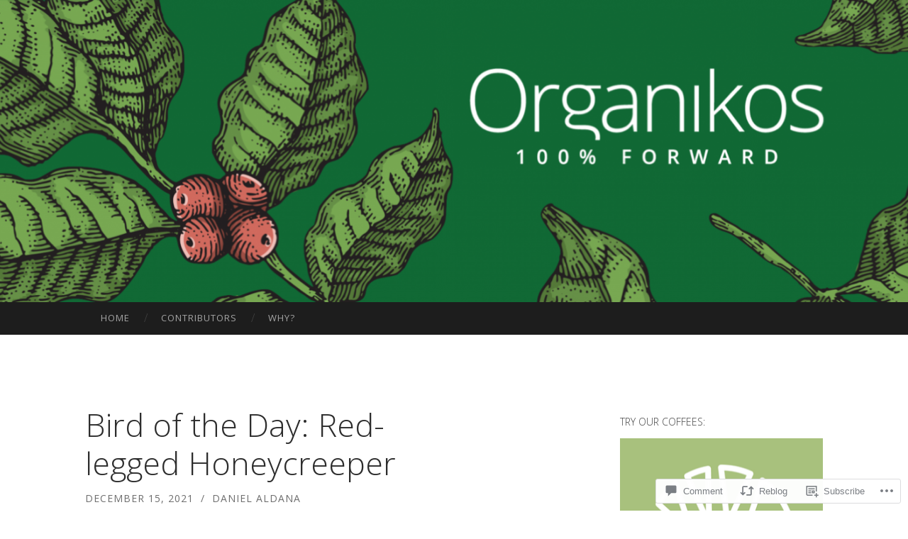

--- FILE ---
content_type: text/html; charset=UTF-8
request_url: https://organikos.net/2021/12/15/bird-of-the-day-red-legged-honeycreeper-4/?replytocom=56923
body_size: 29776
content:
<!DOCTYPE html>
<html lang="en">
<head>
<meta charset="UTF-8">
<meta name="viewport" content="width=device-width, initial-scale=1">
<title>Bird of the Day: Red-legged Honeycreeper | Organikos</title>
<link rel="profile" href="http://gmpg.org/xfn/11">
<link rel="pingback" href="https://organikos.net/xmlrpc.php">

<script type="text/javascript">
  WebFontConfig = {"google":{"families":["Open+Sans:300:latin,latin-ext","Open+Sans:r,i,b,bi:latin,latin-ext"]},"api_url":"https:\/\/fonts-api.wp.com\/css"};
  (function() {
    var wf = document.createElement('script');
    wf.src = '/wp-content/plugins/custom-fonts/js/webfont.js';
    wf.type = 'text/javascript';
    wf.async = 'true';
    var s = document.getElementsByTagName('script')[0];
    s.parentNode.insertBefore(wf, s);
	})();
</script><style id="jetpack-custom-fonts-css">.wf-active body, .wf-active button, .wf-active input, .wf-active select, .wf-active textarea{font-family:"Open Sans",sans-serif}.wf-active blockquote{font-family:"Open Sans",sans-serif}.wf-active button, .wf-active input[type="button"], .wf-active input[type="reset"], .wf-active input[type="submit"]{font-family:"Open Sans",sans-serif}.wf-active .widget_search .search-field{font-family:"Open Sans",sans-serif}.wf-active .widget_search .search-submit{font-family:"Open Sans",sans-serif}.wf-active #infinite-handle span{font-family:"Open Sans",sans-serif}.wf-active h1{font-family:"Open Sans",sans-serif;font-weight:300;font-style:normal}.wf-active h2{font-family:"Open Sans",sans-serif;font-weight:300;font-style:normal}.wf-active h3{font-family:"Open Sans",sans-serif;font-weight:300;font-style:normal}.wf-active h4{font-family:"Open Sans",sans-serif;font-style:normal;font-weight:300}.wf-active h5{font-family:"Open Sans",sans-serif;font-style:normal;font-weight:300}.wf-active h6{font-family:"Open Sans",sans-serif;font-weight:300;font-style:normal}.wf-active .widget-title{font-family:"Open Sans",sans-serif;font-weight:300;font-style:normal}.wf-active .entry-title{font-family:"Open Sans",sans-serif;font-weight:300;font-style:normal}.wf-active .page-title{font-weight:300;font-style:normal}.wf-active .format-aside .entry-title, .wf-active .format-quote .entry-title{font-style:normal;font-weight:300}.wf-active .site-title{font-weight:300;font-family:"Open Sans",sans-serif;font-style:normal}.wf-active .site-description{font-family:"Open Sans",sans-serif;font-weight:300;font-style:normal}.wf-active .comments-title{font-weight:300;font-style:normal}</style>
<meta name='robots' content='max-image-preview:large, noindex, follow' />

<!-- Async WordPress.com Remote Login -->
<script id="wpcom_remote_login_js">
var wpcom_remote_login_extra_auth = '';
function wpcom_remote_login_remove_dom_node_id( element_id ) {
	var dom_node = document.getElementById( element_id );
	if ( dom_node ) { dom_node.parentNode.removeChild( dom_node ); }
}
function wpcom_remote_login_remove_dom_node_classes( class_name ) {
	var dom_nodes = document.querySelectorAll( '.' + class_name );
	for ( var i = 0; i < dom_nodes.length; i++ ) {
		dom_nodes[ i ].parentNode.removeChild( dom_nodes[ i ] );
	}
}
function wpcom_remote_login_final_cleanup() {
	wpcom_remote_login_remove_dom_node_classes( "wpcom_remote_login_msg" );
	wpcom_remote_login_remove_dom_node_id( "wpcom_remote_login_key" );
	wpcom_remote_login_remove_dom_node_id( "wpcom_remote_login_validate" );
	wpcom_remote_login_remove_dom_node_id( "wpcom_remote_login_js" );
	wpcom_remote_login_remove_dom_node_id( "wpcom_request_access_iframe" );
	wpcom_remote_login_remove_dom_node_id( "wpcom_request_access_styles" );
}

// Watch for messages back from the remote login
window.addEventListener( "message", function( e ) {
	if ( e.origin === "https://r-login.wordpress.com" ) {
		var data = {};
		try {
			data = JSON.parse( e.data );
		} catch( e ) {
			wpcom_remote_login_final_cleanup();
			return;
		}

		if ( data.msg === 'LOGIN' ) {
			// Clean up the login check iframe
			wpcom_remote_login_remove_dom_node_id( "wpcom_remote_login_key" );

			var id_regex = new RegExp( /^[0-9]+$/ );
			var token_regex = new RegExp( /^.*|.*|.*$/ );
			if (
				token_regex.test( data.token )
				&& id_regex.test( data.wpcomid )
			) {
				// We have everything we need to ask for a login
				var script = document.createElement( "script" );
				script.setAttribute( "id", "wpcom_remote_login_validate" );
				script.src = '/remote-login.php?wpcom_remote_login=validate'
					+ '&wpcomid=' + data.wpcomid
					+ '&token=' + encodeURIComponent( data.token )
					+ '&host=' + window.location.protocol
					+ '//' + window.location.hostname
					+ '&postid=128811'
					+ '&is_singular=1';
				document.body.appendChild( script );
			}

			return;
		}

		// Safari ITP, not logged in, so redirect
		if ( data.msg === 'LOGIN-REDIRECT' ) {
			window.location = 'https://wordpress.com/log-in?redirect_to=' + window.location.href;
			return;
		}

		// Safari ITP, storage access failed, remove the request
		if ( data.msg === 'LOGIN-REMOVE' ) {
			var css_zap = 'html { -webkit-transition: margin-top 1s; transition: margin-top 1s; } /* 9001 */ html { margin-top: 0 !important; } * html body { margin-top: 0 !important; } @media screen and ( max-width: 782px ) { html { margin-top: 0 !important; } * html body { margin-top: 0 !important; } }';
			var style_zap = document.createElement( 'style' );
			style_zap.type = 'text/css';
			style_zap.appendChild( document.createTextNode( css_zap ) );
			document.body.appendChild( style_zap );

			var e = document.getElementById( 'wpcom_request_access_iframe' );
			e.parentNode.removeChild( e );

			document.cookie = 'wordpress_com_login_access=denied; path=/; max-age=31536000';

			return;
		}

		// Safari ITP
		if ( data.msg === 'REQUEST_ACCESS' ) {
			console.log( 'request access: safari' );

			// Check ITP iframe enable/disable knob
			if ( wpcom_remote_login_extra_auth !== 'safari_itp_iframe' ) {
				return;
			}

			// If we are in a "private window" there is no ITP.
			var private_window = false;
			try {
				var opendb = window.openDatabase( null, null, null, null );
			} catch( e ) {
				private_window = true;
			}

			if ( private_window ) {
				console.log( 'private window' );
				return;
			}

			var iframe = document.createElement( 'iframe' );
			iframe.id = 'wpcom_request_access_iframe';
			iframe.setAttribute( 'scrolling', 'no' );
			iframe.setAttribute( 'sandbox', 'allow-storage-access-by-user-activation allow-scripts allow-same-origin allow-top-navigation-by-user-activation' );
			iframe.src = 'https://r-login.wordpress.com/remote-login.php?wpcom_remote_login=request_access&origin=' + encodeURIComponent( data.origin ) + '&wpcomid=' + encodeURIComponent( data.wpcomid );

			var css = 'html { -webkit-transition: margin-top 1s; transition: margin-top 1s; } /* 9001 */ html { margin-top: 46px !important; } * html body { margin-top: 46px !important; } @media screen and ( max-width: 660px ) { html { margin-top: 71px !important; } * html body { margin-top: 71px !important; } #wpcom_request_access_iframe { display: block; height: 71px !important; } } #wpcom_request_access_iframe { border: 0px; height: 46px; position: fixed; top: 0; left: 0; width: 100%; min-width: 100%; z-index: 99999; background: #23282d; } ';

			var style = document.createElement( 'style' );
			style.type = 'text/css';
			style.id = 'wpcom_request_access_styles';
			style.appendChild( document.createTextNode( css ) );
			document.body.appendChild( style );

			document.body.appendChild( iframe );
		}

		if ( data.msg === 'DONE' ) {
			wpcom_remote_login_final_cleanup();
		}
	}
}, false );

// Inject the remote login iframe after the page has had a chance to load
// more critical resources
window.addEventListener( "DOMContentLoaded", function( e ) {
	var iframe = document.createElement( "iframe" );
	iframe.style.display = "none";
	iframe.setAttribute( "scrolling", "no" );
	iframe.setAttribute( "id", "wpcom_remote_login_key" );
	iframe.src = "https://r-login.wordpress.com/remote-login.php"
		+ "?wpcom_remote_login=key"
		+ "&origin=aHR0cHM6Ly9vcmdhbmlrb3MubmV0"
		+ "&wpcomid=24110907"
		+ "&time=" + Math.floor( Date.now() / 1000 );
	document.body.appendChild( iframe );
}, false );
</script>
<link rel='dns-prefetch' href='//s0.wp.com' />
<link rel='dns-prefetch' href='//widgets.wp.com' />
<link rel='dns-prefetch' href='//fonts-api.wp.com' />
<link rel="alternate" type="application/rss+xml" title="Organikos &raquo; Feed" href="https://organikos.net/feed/" />
<link rel="alternate" type="application/rss+xml" title="Organikos &raquo; Comments Feed" href="https://organikos.net/comments/feed/" />
<link rel="alternate" type="application/rss+xml" title="Organikos &raquo; Bird of the Day: Red-legged&nbsp;Honeycreeper Comments Feed" href="https://organikos.net/2021/12/15/bird-of-the-day-red-legged-honeycreeper-4/feed/" />
	<script type="text/javascript">
		/* <![CDATA[ */
		function addLoadEvent(func) {
			var oldonload = window.onload;
			if (typeof window.onload != 'function') {
				window.onload = func;
			} else {
				window.onload = function () {
					oldonload();
					func();
				}
			}
		}
		/* ]]> */
	</script>
	<link crossorigin='anonymous' rel='stylesheet' id='all-css-0-1' href='/_static/??-eJxtzEkKgDAQRNELGZs4EDfiWUJsxMzYHby+RARB3BQ8KD6cWZgUGSNDKCL7su2RwCJnbdxjCCnVWYtHggO9ZlxFTsQftYaogf+k3x2+4Vv1voRZqrHvpkHJwV5glDTa&cssminify=yes' type='text/css' media='all' />
<style id='wp-emoji-styles-inline-css'>

	img.wp-smiley, img.emoji {
		display: inline !important;
		border: none !important;
		box-shadow: none !important;
		height: 1em !important;
		width: 1em !important;
		margin: 0 0.07em !important;
		vertical-align: -0.1em !important;
		background: none !important;
		padding: 0 !important;
	}
/*# sourceURL=wp-emoji-styles-inline-css */
</style>
<link crossorigin='anonymous' rel='stylesheet' id='all-css-2-1' href='/wp-content/plugins/gutenberg-core/v22.4.0/build/styles/block-library/style.min.css?m=1768935615i&cssminify=yes' type='text/css' media='all' />
<style id='wp-block-library-inline-css'>
.has-text-align-justify {
	text-align:justify;
}
.has-text-align-justify{text-align:justify;}

/*# sourceURL=wp-block-library-inline-css */
</style><style id='global-styles-inline-css'>
:root{--wp--preset--aspect-ratio--square: 1;--wp--preset--aspect-ratio--4-3: 4/3;--wp--preset--aspect-ratio--3-4: 3/4;--wp--preset--aspect-ratio--3-2: 3/2;--wp--preset--aspect-ratio--2-3: 2/3;--wp--preset--aspect-ratio--16-9: 16/9;--wp--preset--aspect-ratio--9-16: 9/16;--wp--preset--color--black: #000000;--wp--preset--color--cyan-bluish-gray: #abb8c3;--wp--preset--color--white: #ffffff;--wp--preset--color--pale-pink: #f78da7;--wp--preset--color--vivid-red: #cf2e2e;--wp--preset--color--luminous-vivid-orange: #ff6900;--wp--preset--color--luminous-vivid-amber: #fcb900;--wp--preset--color--light-green-cyan: #7bdcb5;--wp--preset--color--vivid-green-cyan: #00d084;--wp--preset--color--pale-cyan-blue: #8ed1fc;--wp--preset--color--vivid-cyan-blue: #0693e3;--wp--preset--color--vivid-purple: #9b51e0;--wp--preset--gradient--vivid-cyan-blue-to-vivid-purple: linear-gradient(135deg,rgb(6,147,227) 0%,rgb(155,81,224) 100%);--wp--preset--gradient--light-green-cyan-to-vivid-green-cyan: linear-gradient(135deg,rgb(122,220,180) 0%,rgb(0,208,130) 100%);--wp--preset--gradient--luminous-vivid-amber-to-luminous-vivid-orange: linear-gradient(135deg,rgb(252,185,0) 0%,rgb(255,105,0) 100%);--wp--preset--gradient--luminous-vivid-orange-to-vivid-red: linear-gradient(135deg,rgb(255,105,0) 0%,rgb(207,46,46) 100%);--wp--preset--gradient--very-light-gray-to-cyan-bluish-gray: linear-gradient(135deg,rgb(238,238,238) 0%,rgb(169,184,195) 100%);--wp--preset--gradient--cool-to-warm-spectrum: linear-gradient(135deg,rgb(74,234,220) 0%,rgb(151,120,209) 20%,rgb(207,42,186) 40%,rgb(238,44,130) 60%,rgb(251,105,98) 80%,rgb(254,248,76) 100%);--wp--preset--gradient--blush-light-purple: linear-gradient(135deg,rgb(255,206,236) 0%,rgb(152,150,240) 100%);--wp--preset--gradient--blush-bordeaux: linear-gradient(135deg,rgb(254,205,165) 0%,rgb(254,45,45) 50%,rgb(107,0,62) 100%);--wp--preset--gradient--luminous-dusk: linear-gradient(135deg,rgb(255,203,112) 0%,rgb(199,81,192) 50%,rgb(65,88,208) 100%);--wp--preset--gradient--pale-ocean: linear-gradient(135deg,rgb(255,245,203) 0%,rgb(182,227,212) 50%,rgb(51,167,181) 100%);--wp--preset--gradient--electric-grass: linear-gradient(135deg,rgb(202,248,128) 0%,rgb(113,206,126) 100%);--wp--preset--gradient--midnight: linear-gradient(135deg,rgb(2,3,129) 0%,rgb(40,116,252) 100%);--wp--preset--font-size--small: 13px;--wp--preset--font-size--medium: 20px;--wp--preset--font-size--large: 36px;--wp--preset--font-size--x-large: 42px;--wp--preset--font-family--albert-sans: 'Albert Sans', sans-serif;--wp--preset--font-family--alegreya: Alegreya, serif;--wp--preset--font-family--arvo: Arvo, serif;--wp--preset--font-family--bodoni-moda: 'Bodoni Moda', serif;--wp--preset--font-family--bricolage-grotesque: 'Bricolage Grotesque', sans-serif;--wp--preset--font-family--cabin: Cabin, sans-serif;--wp--preset--font-family--chivo: Chivo, sans-serif;--wp--preset--font-family--commissioner: Commissioner, sans-serif;--wp--preset--font-family--cormorant: Cormorant, serif;--wp--preset--font-family--courier-prime: 'Courier Prime', monospace;--wp--preset--font-family--crimson-pro: 'Crimson Pro', serif;--wp--preset--font-family--dm-mono: 'DM Mono', monospace;--wp--preset--font-family--dm-sans: 'DM Sans', sans-serif;--wp--preset--font-family--dm-serif-display: 'DM Serif Display', serif;--wp--preset--font-family--domine: Domine, serif;--wp--preset--font-family--eb-garamond: 'EB Garamond', serif;--wp--preset--font-family--epilogue: Epilogue, sans-serif;--wp--preset--font-family--fahkwang: Fahkwang, sans-serif;--wp--preset--font-family--figtree: Figtree, sans-serif;--wp--preset--font-family--fira-sans: 'Fira Sans', sans-serif;--wp--preset--font-family--fjalla-one: 'Fjalla One', sans-serif;--wp--preset--font-family--fraunces: Fraunces, serif;--wp--preset--font-family--gabarito: Gabarito, system-ui;--wp--preset--font-family--ibm-plex-mono: 'IBM Plex Mono', monospace;--wp--preset--font-family--ibm-plex-sans: 'IBM Plex Sans', sans-serif;--wp--preset--font-family--ibarra-real-nova: 'Ibarra Real Nova', serif;--wp--preset--font-family--instrument-serif: 'Instrument Serif', serif;--wp--preset--font-family--inter: Inter, sans-serif;--wp--preset--font-family--josefin-sans: 'Josefin Sans', sans-serif;--wp--preset--font-family--jost: Jost, sans-serif;--wp--preset--font-family--libre-baskerville: 'Libre Baskerville', serif;--wp--preset--font-family--libre-franklin: 'Libre Franklin', sans-serif;--wp--preset--font-family--literata: Literata, serif;--wp--preset--font-family--lora: Lora, serif;--wp--preset--font-family--merriweather: Merriweather, serif;--wp--preset--font-family--montserrat: Montserrat, sans-serif;--wp--preset--font-family--newsreader: Newsreader, serif;--wp--preset--font-family--noto-sans-mono: 'Noto Sans Mono', sans-serif;--wp--preset--font-family--nunito: Nunito, sans-serif;--wp--preset--font-family--open-sans: 'Open Sans', sans-serif;--wp--preset--font-family--overpass: Overpass, sans-serif;--wp--preset--font-family--pt-serif: 'PT Serif', serif;--wp--preset--font-family--petrona: Petrona, serif;--wp--preset--font-family--piazzolla: Piazzolla, serif;--wp--preset--font-family--playfair-display: 'Playfair Display', serif;--wp--preset--font-family--plus-jakarta-sans: 'Plus Jakarta Sans', sans-serif;--wp--preset--font-family--poppins: Poppins, sans-serif;--wp--preset--font-family--raleway: Raleway, sans-serif;--wp--preset--font-family--roboto: Roboto, sans-serif;--wp--preset--font-family--roboto-slab: 'Roboto Slab', serif;--wp--preset--font-family--rubik: Rubik, sans-serif;--wp--preset--font-family--rufina: Rufina, serif;--wp--preset--font-family--sora: Sora, sans-serif;--wp--preset--font-family--source-sans-3: 'Source Sans 3', sans-serif;--wp--preset--font-family--source-serif-4: 'Source Serif 4', serif;--wp--preset--font-family--space-mono: 'Space Mono', monospace;--wp--preset--font-family--syne: Syne, sans-serif;--wp--preset--font-family--texturina: Texturina, serif;--wp--preset--font-family--urbanist: Urbanist, sans-serif;--wp--preset--font-family--work-sans: 'Work Sans', sans-serif;--wp--preset--spacing--20: 0.44rem;--wp--preset--spacing--30: 0.67rem;--wp--preset--spacing--40: 1rem;--wp--preset--spacing--50: 1.5rem;--wp--preset--spacing--60: 2.25rem;--wp--preset--spacing--70: 3.38rem;--wp--preset--spacing--80: 5.06rem;--wp--preset--shadow--natural: 6px 6px 9px rgba(0, 0, 0, 0.2);--wp--preset--shadow--deep: 12px 12px 50px rgba(0, 0, 0, 0.4);--wp--preset--shadow--sharp: 6px 6px 0px rgba(0, 0, 0, 0.2);--wp--preset--shadow--outlined: 6px 6px 0px -3px rgb(255, 255, 255), 6px 6px rgb(0, 0, 0);--wp--preset--shadow--crisp: 6px 6px 0px rgb(0, 0, 0);}:where(body) { margin: 0; }:where(.is-layout-flex){gap: 0.5em;}:where(.is-layout-grid){gap: 0.5em;}body .is-layout-flex{display: flex;}.is-layout-flex{flex-wrap: wrap;align-items: center;}.is-layout-flex > :is(*, div){margin: 0;}body .is-layout-grid{display: grid;}.is-layout-grid > :is(*, div){margin: 0;}body{padding-top: 0px;padding-right: 0px;padding-bottom: 0px;padding-left: 0px;}:root :where(.wp-element-button, .wp-block-button__link){background-color: #32373c;border-width: 0;color: #fff;font-family: inherit;font-size: inherit;font-style: inherit;font-weight: inherit;letter-spacing: inherit;line-height: inherit;padding-top: calc(0.667em + 2px);padding-right: calc(1.333em + 2px);padding-bottom: calc(0.667em + 2px);padding-left: calc(1.333em + 2px);text-decoration: none;text-transform: inherit;}.has-black-color{color: var(--wp--preset--color--black) !important;}.has-cyan-bluish-gray-color{color: var(--wp--preset--color--cyan-bluish-gray) !important;}.has-white-color{color: var(--wp--preset--color--white) !important;}.has-pale-pink-color{color: var(--wp--preset--color--pale-pink) !important;}.has-vivid-red-color{color: var(--wp--preset--color--vivid-red) !important;}.has-luminous-vivid-orange-color{color: var(--wp--preset--color--luminous-vivid-orange) !important;}.has-luminous-vivid-amber-color{color: var(--wp--preset--color--luminous-vivid-amber) !important;}.has-light-green-cyan-color{color: var(--wp--preset--color--light-green-cyan) !important;}.has-vivid-green-cyan-color{color: var(--wp--preset--color--vivid-green-cyan) !important;}.has-pale-cyan-blue-color{color: var(--wp--preset--color--pale-cyan-blue) !important;}.has-vivid-cyan-blue-color{color: var(--wp--preset--color--vivid-cyan-blue) !important;}.has-vivid-purple-color{color: var(--wp--preset--color--vivid-purple) !important;}.has-black-background-color{background-color: var(--wp--preset--color--black) !important;}.has-cyan-bluish-gray-background-color{background-color: var(--wp--preset--color--cyan-bluish-gray) !important;}.has-white-background-color{background-color: var(--wp--preset--color--white) !important;}.has-pale-pink-background-color{background-color: var(--wp--preset--color--pale-pink) !important;}.has-vivid-red-background-color{background-color: var(--wp--preset--color--vivid-red) !important;}.has-luminous-vivid-orange-background-color{background-color: var(--wp--preset--color--luminous-vivid-orange) !important;}.has-luminous-vivid-amber-background-color{background-color: var(--wp--preset--color--luminous-vivid-amber) !important;}.has-light-green-cyan-background-color{background-color: var(--wp--preset--color--light-green-cyan) !important;}.has-vivid-green-cyan-background-color{background-color: var(--wp--preset--color--vivid-green-cyan) !important;}.has-pale-cyan-blue-background-color{background-color: var(--wp--preset--color--pale-cyan-blue) !important;}.has-vivid-cyan-blue-background-color{background-color: var(--wp--preset--color--vivid-cyan-blue) !important;}.has-vivid-purple-background-color{background-color: var(--wp--preset--color--vivid-purple) !important;}.has-black-border-color{border-color: var(--wp--preset--color--black) !important;}.has-cyan-bluish-gray-border-color{border-color: var(--wp--preset--color--cyan-bluish-gray) !important;}.has-white-border-color{border-color: var(--wp--preset--color--white) !important;}.has-pale-pink-border-color{border-color: var(--wp--preset--color--pale-pink) !important;}.has-vivid-red-border-color{border-color: var(--wp--preset--color--vivid-red) !important;}.has-luminous-vivid-orange-border-color{border-color: var(--wp--preset--color--luminous-vivid-orange) !important;}.has-luminous-vivid-amber-border-color{border-color: var(--wp--preset--color--luminous-vivid-amber) !important;}.has-light-green-cyan-border-color{border-color: var(--wp--preset--color--light-green-cyan) !important;}.has-vivid-green-cyan-border-color{border-color: var(--wp--preset--color--vivid-green-cyan) !important;}.has-pale-cyan-blue-border-color{border-color: var(--wp--preset--color--pale-cyan-blue) !important;}.has-vivid-cyan-blue-border-color{border-color: var(--wp--preset--color--vivid-cyan-blue) !important;}.has-vivid-purple-border-color{border-color: var(--wp--preset--color--vivid-purple) !important;}.has-vivid-cyan-blue-to-vivid-purple-gradient-background{background: var(--wp--preset--gradient--vivid-cyan-blue-to-vivid-purple) !important;}.has-light-green-cyan-to-vivid-green-cyan-gradient-background{background: var(--wp--preset--gradient--light-green-cyan-to-vivid-green-cyan) !important;}.has-luminous-vivid-amber-to-luminous-vivid-orange-gradient-background{background: var(--wp--preset--gradient--luminous-vivid-amber-to-luminous-vivid-orange) !important;}.has-luminous-vivid-orange-to-vivid-red-gradient-background{background: var(--wp--preset--gradient--luminous-vivid-orange-to-vivid-red) !important;}.has-very-light-gray-to-cyan-bluish-gray-gradient-background{background: var(--wp--preset--gradient--very-light-gray-to-cyan-bluish-gray) !important;}.has-cool-to-warm-spectrum-gradient-background{background: var(--wp--preset--gradient--cool-to-warm-spectrum) !important;}.has-blush-light-purple-gradient-background{background: var(--wp--preset--gradient--blush-light-purple) !important;}.has-blush-bordeaux-gradient-background{background: var(--wp--preset--gradient--blush-bordeaux) !important;}.has-luminous-dusk-gradient-background{background: var(--wp--preset--gradient--luminous-dusk) !important;}.has-pale-ocean-gradient-background{background: var(--wp--preset--gradient--pale-ocean) !important;}.has-electric-grass-gradient-background{background: var(--wp--preset--gradient--electric-grass) !important;}.has-midnight-gradient-background{background: var(--wp--preset--gradient--midnight) !important;}.has-small-font-size{font-size: var(--wp--preset--font-size--small) !important;}.has-medium-font-size{font-size: var(--wp--preset--font-size--medium) !important;}.has-large-font-size{font-size: var(--wp--preset--font-size--large) !important;}.has-x-large-font-size{font-size: var(--wp--preset--font-size--x-large) !important;}.has-albert-sans-font-family{font-family: var(--wp--preset--font-family--albert-sans) !important;}.has-alegreya-font-family{font-family: var(--wp--preset--font-family--alegreya) !important;}.has-arvo-font-family{font-family: var(--wp--preset--font-family--arvo) !important;}.has-bodoni-moda-font-family{font-family: var(--wp--preset--font-family--bodoni-moda) !important;}.has-bricolage-grotesque-font-family{font-family: var(--wp--preset--font-family--bricolage-grotesque) !important;}.has-cabin-font-family{font-family: var(--wp--preset--font-family--cabin) !important;}.has-chivo-font-family{font-family: var(--wp--preset--font-family--chivo) !important;}.has-commissioner-font-family{font-family: var(--wp--preset--font-family--commissioner) !important;}.has-cormorant-font-family{font-family: var(--wp--preset--font-family--cormorant) !important;}.has-courier-prime-font-family{font-family: var(--wp--preset--font-family--courier-prime) !important;}.has-crimson-pro-font-family{font-family: var(--wp--preset--font-family--crimson-pro) !important;}.has-dm-mono-font-family{font-family: var(--wp--preset--font-family--dm-mono) !important;}.has-dm-sans-font-family{font-family: var(--wp--preset--font-family--dm-sans) !important;}.has-dm-serif-display-font-family{font-family: var(--wp--preset--font-family--dm-serif-display) !important;}.has-domine-font-family{font-family: var(--wp--preset--font-family--domine) !important;}.has-eb-garamond-font-family{font-family: var(--wp--preset--font-family--eb-garamond) !important;}.has-epilogue-font-family{font-family: var(--wp--preset--font-family--epilogue) !important;}.has-fahkwang-font-family{font-family: var(--wp--preset--font-family--fahkwang) !important;}.has-figtree-font-family{font-family: var(--wp--preset--font-family--figtree) !important;}.has-fira-sans-font-family{font-family: var(--wp--preset--font-family--fira-sans) !important;}.has-fjalla-one-font-family{font-family: var(--wp--preset--font-family--fjalla-one) !important;}.has-fraunces-font-family{font-family: var(--wp--preset--font-family--fraunces) !important;}.has-gabarito-font-family{font-family: var(--wp--preset--font-family--gabarito) !important;}.has-ibm-plex-mono-font-family{font-family: var(--wp--preset--font-family--ibm-plex-mono) !important;}.has-ibm-plex-sans-font-family{font-family: var(--wp--preset--font-family--ibm-plex-sans) !important;}.has-ibarra-real-nova-font-family{font-family: var(--wp--preset--font-family--ibarra-real-nova) !important;}.has-instrument-serif-font-family{font-family: var(--wp--preset--font-family--instrument-serif) !important;}.has-inter-font-family{font-family: var(--wp--preset--font-family--inter) !important;}.has-josefin-sans-font-family{font-family: var(--wp--preset--font-family--josefin-sans) !important;}.has-jost-font-family{font-family: var(--wp--preset--font-family--jost) !important;}.has-libre-baskerville-font-family{font-family: var(--wp--preset--font-family--libre-baskerville) !important;}.has-libre-franklin-font-family{font-family: var(--wp--preset--font-family--libre-franklin) !important;}.has-literata-font-family{font-family: var(--wp--preset--font-family--literata) !important;}.has-lora-font-family{font-family: var(--wp--preset--font-family--lora) !important;}.has-merriweather-font-family{font-family: var(--wp--preset--font-family--merriweather) !important;}.has-montserrat-font-family{font-family: var(--wp--preset--font-family--montserrat) !important;}.has-newsreader-font-family{font-family: var(--wp--preset--font-family--newsreader) !important;}.has-noto-sans-mono-font-family{font-family: var(--wp--preset--font-family--noto-sans-mono) !important;}.has-nunito-font-family{font-family: var(--wp--preset--font-family--nunito) !important;}.has-open-sans-font-family{font-family: var(--wp--preset--font-family--open-sans) !important;}.has-overpass-font-family{font-family: var(--wp--preset--font-family--overpass) !important;}.has-pt-serif-font-family{font-family: var(--wp--preset--font-family--pt-serif) !important;}.has-petrona-font-family{font-family: var(--wp--preset--font-family--petrona) !important;}.has-piazzolla-font-family{font-family: var(--wp--preset--font-family--piazzolla) !important;}.has-playfair-display-font-family{font-family: var(--wp--preset--font-family--playfair-display) !important;}.has-plus-jakarta-sans-font-family{font-family: var(--wp--preset--font-family--plus-jakarta-sans) !important;}.has-poppins-font-family{font-family: var(--wp--preset--font-family--poppins) !important;}.has-raleway-font-family{font-family: var(--wp--preset--font-family--raleway) !important;}.has-roboto-font-family{font-family: var(--wp--preset--font-family--roboto) !important;}.has-roboto-slab-font-family{font-family: var(--wp--preset--font-family--roboto-slab) !important;}.has-rubik-font-family{font-family: var(--wp--preset--font-family--rubik) !important;}.has-rufina-font-family{font-family: var(--wp--preset--font-family--rufina) !important;}.has-sora-font-family{font-family: var(--wp--preset--font-family--sora) !important;}.has-source-sans-3-font-family{font-family: var(--wp--preset--font-family--source-sans-3) !important;}.has-source-serif-4-font-family{font-family: var(--wp--preset--font-family--source-serif-4) !important;}.has-space-mono-font-family{font-family: var(--wp--preset--font-family--space-mono) !important;}.has-syne-font-family{font-family: var(--wp--preset--font-family--syne) !important;}.has-texturina-font-family{font-family: var(--wp--preset--font-family--texturina) !important;}.has-urbanist-font-family{font-family: var(--wp--preset--font-family--urbanist) !important;}.has-work-sans-font-family{font-family: var(--wp--preset--font-family--work-sans) !important;}
/*# sourceURL=global-styles-inline-css */
</style>

<style id='classic-theme-styles-inline-css'>
.wp-block-button__link{background-color:#32373c;border-radius:9999px;box-shadow:none;color:#fff;font-size:1.125em;padding:calc(.667em + 2px) calc(1.333em + 2px);text-decoration:none}.wp-block-file__button{background:#32373c;color:#fff}.wp-block-accordion-heading{margin:0}.wp-block-accordion-heading__toggle{background-color:inherit!important;color:inherit!important}.wp-block-accordion-heading__toggle:not(:focus-visible){outline:none}.wp-block-accordion-heading__toggle:focus,.wp-block-accordion-heading__toggle:hover{background-color:inherit!important;border:none;box-shadow:none;color:inherit;padding:var(--wp--preset--spacing--20,1em) 0;text-decoration:none}.wp-block-accordion-heading__toggle:focus-visible{outline:auto;outline-offset:0}
/*# sourceURL=/wp-content/plugins/gutenberg-core/v22.4.0/build/styles/block-library/classic.min.css */
</style>
<link crossorigin='anonymous' rel='stylesheet' id='all-css-4-1' href='/_static/??-eJx9j9sOwjAIhl/[base64]&cssminify=yes' type='text/css' media='all' />
<link rel='stylesheet' id='verbum-gutenberg-css-css' href='https://widgets.wp.com/verbum-block-editor/block-editor.css?ver=1738686361' media='all' />
<link rel='stylesheet' id='hemingway-rewritten-fonts-css' href='https://fonts-api.wp.com/css?family=Raleway%3A400%2C300%2C700%7CLato%3A400%2C700%2C400italic%2C700italic&#038;subset=latin%2Clatin-ext' media='all' />
<link crossorigin='anonymous' rel='stylesheet' id='all-css-8-1' href='/_static/??-eJyFjsEKAjEMRH/IGpZVexI/RdYQatZtWpqUsn9vVzwICt5mGN7woGWHSYzEwO4USSHXG/TEEtq0ukKtsPUd1NaF9qi6gw8oVpeXGlgUZrI84ePdIaYkcGVBCCRUuBP6O36d/jHZPl82rmVMccMv8Tz40+iPfhgP8xOMGVCM&cssminify=yes' type='text/css' media='all' />
<style id='jetpack_facebook_likebox-inline-css'>
.widget_facebook_likebox {
	overflow: hidden;
}

/*# sourceURL=/wp-content/mu-plugins/jetpack-plugin/moon/modules/widgets/facebook-likebox/style.css */
</style>
<link crossorigin='anonymous' rel='stylesheet' id='all-css-10-1' href='/_static/??-eJzTLy/QTc7PK0nNK9HPLdUtyClNz8wr1i9KTcrJTwcy0/WTi5G5ekCujj52Temp+bo5+cmJJZn5eSgc3bScxMwikFb7XFtDE1NLExMLc0OTLACohS2q&cssminify=yes' type='text/css' media='all' />
<link crossorigin='anonymous' rel='stylesheet' id='print-css-11-1' href='/wp-content/mu-plugins/global-print/global-print.css?m=1465851035i&cssminify=yes' type='text/css' media='print' />
<style id='jetpack-global-styles-frontend-style-inline-css'>
:root { --font-headings: unset; --font-base: unset; --font-headings-default: -apple-system,BlinkMacSystemFont,"Segoe UI",Roboto,Oxygen-Sans,Ubuntu,Cantarell,"Helvetica Neue",sans-serif; --font-base-default: -apple-system,BlinkMacSystemFont,"Segoe UI",Roboto,Oxygen-Sans,Ubuntu,Cantarell,"Helvetica Neue",sans-serif;}
/*# sourceURL=jetpack-global-styles-frontend-style-inline-css */
</style>
<link crossorigin='anonymous' rel='stylesheet' id='all-css-14-1' href='/_static/??-eJyNjcEKwjAQRH/IuFRT6kX8FNkmS5K6yQY3Qfx7bfEiXrwM82B4A49qnJRGpUHupnIPqSgs1Cq624chi6zhO5OCRryTR++fW00l7J3qDv43XVNxoOISsmEJol/wY2uR8vs3WggsM/I6uOTzMI3Hw8lOg11eUT1JKA==&cssminify=yes' type='text/css' media='all' />
<script type="text/javascript" id="jetpack_related-posts-js-extra">
/* <![CDATA[ */
var related_posts_js_options = {"post_heading":"h4"};
//# sourceURL=jetpack_related-posts-js-extra
/* ]]> */
</script>
<script type="text/javascript" id="wpcom-actionbar-placeholder-js-extra">
/* <![CDATA[ */
var actionbardata = {"siteID":"24110907","postID":"128811","siteURL":"https://organikos.net","xhrURL":"https://organikos.net/wp-admin/admin-ajax.php","nonce":"c7e286457e","isLoggedIn":"","statusMessage":"","subsEmailDefault":"instantly","proxyScriptUrl":"https://s0.wp.com/wp-content/js/wpcom-proxy-request.js?m=1513050504i&amp;ver=20211021","shortlink":"https://wp.me/p1DalB-xvB","i18n":{"followedText":"New posts from this site will now appear in your \u003Ca href=\"https://wordpress.com/reader\"\u003EReader\u003C/a\u003E","foldBar":"Collapse this bar","unfoldBar":"Expand this bar","shortLinkCopied":"Shortlink copied to clipboard."}};
//# sourceURL=wpcom-actionbar-placeholder-js-extra
/* ]]> */
</script>
<script type="text/javascript" id="jetpack-mu-wpcom-settings-js-before">
/* <![CDATA[ */
var JETPACK_MU_WPCOM_SETTINGS = {"assetsUrl":"https://s0.wp.com/wp-content/mu-plugins/jetpack-mu-wpcom-plugin/moon/jetpack_vendor/automattic/jetpack-mu-wpcom/src/build/"};
//# sourceURL=jetpack-mu-wpcom-settings-js-before
/* ]]> */
</script>
<script crossorigin='anonymous' type='text/javascript'  src='/_static/??/wp-content/mu-plugins/jetpack-plugin/moon/_inc/build/related-posts/related-posts.min.js,/wp-content/js/rlt-proxy.js?m=1755006225j'></script>
<script type="text/javascript" id="rlt-proxy-js-after">
/* <![CDATA[ */
	rltInitialize( {"token":null,"iframeOrigins":["https:\/\/widgets.wp.com"]} );
//# sourceURL=rlt-proxy-js-after
/* ]]> */
</script>
<link rel="EditURI" type="application/rsd+xml" title="RSD" href="https://raxacollective.wordpress.com/xmlrpc.php?rsd" />
<meta name="generator" content="WordPress.com" />
<link rel="canonical" href="https://organikos.net/2021/12/15/bird-of-the-day-red-legged-honeycreeper-4/" />
<link rel='shortlink' href='https://wp.me/p1DalB-xvB' />
<link rel="alternate" type="application/json+oembed" href="https://public-api.wordpress.com/oembed/?format=json&amp;url=https%3A%2F%2Forganikos.net%2F2021%2F12%2F15%2Fbird-of-the-day-red-legged-honeycreeper-4%2F&amp;for=wpcom-auto-discovery" /><link rel="alternate" type="application/xml+oembed" href="https://public-api.wordpress.com/oembed/?format=xml&amp;url=https%3A%2F%2Forganikos.net%2F2021%2F12%2F15%2Fbird-of-the-day-red-legged-honeycreeper-4%2F&amp;for=wpcom-auto-discovery" />
<!-- Jetpack Open Graph Tags -->
<meta property="og:type" content="article" />
<meta property="og:title" content="Bird of the Day: Red-legged Honeycreeper" />
<meta property="og:url" content="https://organikos.net/2021/12/15/bird-of-the-day-red-legged-honeycreeper-4/" />
<meta property="og:description" content="San Marcos, Guatemala" />
<meta property="article:published_time" content="2021-12-16T04:09:27+00:00" />
<meta property="article:modified_time" content="2021-11-06T04:13:07+00:00" />
<meta property="og:site_name" content="Organikos" />
<meta property="og:image" content="https://organikos.net/wp-content/uploads/2021/11/screen-shot-2021-11-05-at-10.08.59-pm.png" />
<meta property="og:image:secure_url" content="https://organikos.net/wp-content/uploads/2021/11/screen-shot-2021-11-05-at-10.08.59-pm.png" />
<meta property="og:image:width" content="668" />
<meta property="og:image:height" content="668" />
<meta property="og:image:alt" content="" />
<meta property="og:locale" content="en_US" />
<meta property="article:publisher" content="https://www.facebook.com/WordPresscom" />
<meta name="twitter:text:title" content="Bird of the Day: Red-legged&nbsp;Honeycreeper" />
<meta name="twitter:image" content="https://organikos.net/wp-content/uploads/2021/11/screen-shot-2021-11-05-at-10.08.59-pm.png?w=640" />
<meta name="twitter:card" content="summary_large_image" />

<!-- End Jetpack Open Graph Tags -->
<link rel="shortcut icon" type="image/x-icon" href="https://secure.gravatar.com/blavatar/a17f0ca359a4aa8815df7d9acc997e54b6f1e27f54f604d43187e1e71ce713ab?s=32" sizes="16x16" />
<link rel="icon" type="image/x-icon" href="https://secure.gravatar.com/blavatar/a17f0ca359a4aa8815df7d9acc997e54b6f1e27f54f604d43187e1e71ce713ab?s=32" sizes="16x16" />
<link rel="apple-touch-icon" href="https://secure.gravatar.com/blavatar/a17f0ca359a4aa8815df7d9acc997e54b6f1e27f54f604d43187e1e71ce713ab?s=114" />
<link rel='openid.server' href='https://organikos.net/?openidserver=1' />
<link rel='openid.delegate' href='https://organikos.net/' />
<link rel="search" type="application/opensearchdescription+xml" href="https://organikos.net/osd.xml" title="Organikos" />
<link rel="search" type="application/opensearchdescription+xml" href="https://s1.wp.com/opensearch.xml" title="WordPress.com" />
<meta name="theme-color" content="#ffffff" />
		<style type="text/css">
			.recentcomments a {
				display: inline !important;
				padding: 0 !important;
				margin: 0 !important;
			}

			table.recentcommentsavatartop img.avatar, table.recentcommentsavatarend img.avatar {
				border: 0px;
				margin: 0;
			}

			table.recentcommentsavatartop a, table.recentcommentsavatarend a {
				border: 0px !important;
				background-color: transparent !important;
			}

			td.recentcommentsavatarend, td.recentcommentsavatartop {
				padding: 0px 0px 1px 0px;
				margin: 0px;
			}

			td.recentcommentstextend {
				border: none !important;
				padding: 0px 0px 2px 10px;
			}

			.rtl td.recentcommentstextend {
				padding: 0px 10px 2px 0px;
			}

			td.recentcommentstexttop {
				border: none;
				padding: 0px 0px 0px 10px;
			}

			.rtl td.recentcommentstexttop {
				padding: 0px 10px 0px 0px;
			}
		</style>
		<meta name="description" content="San Marcos, Guatemala" />
	<style type="text/css">
			.site-title,
		.site-description,
		.site-branding {
			position: absolute;
			clip: rect(1px, 1px, 1px, 1px);
		}
				.site-header-image {
			background-image: url(https://organikos.net/wp-content/uploads/2020/07/cropped-organikos_header3.png);
		}
		</style>
	<style type="text/css" id="custom-colors-css">.comment-metadata a { color: #6D6D6D;}
.sep { color: #6D6D6D;}
th,td { border-color: #dddddd;}
th,td { border-color: rgba( 221, 221, 221, 0.5 );}
.format-aside .entry-content, blockquote, pre { background-color: #eeeeee;}
.format-aside .entry-content, blockquote, pre { background-color: rgba( 238, 238, 238, 0.2 );}
input[type="text"],input[type="email"],input[type="url"],input[type="password"],input[type="search"],textareali > article.comment,.hentry,.widget ul li,.widget,.site-main .comment-navigation, .site-main .paging-navigation, .site-main .post-navigation,.comment-list > li:first-child > article.comment:first-child,.page-title { border-color: #eeeeee;}
input[type="text"],input[type="email"],input[type="url"],input[type="password"],input[type="search"],textareali > article.comment,.hentry,.widget ul li,.widget,.site-main .comment-navigation, .site-main .paging-navigation, .site-main .post-navigation,.comment-list > li:first-child > article.comment:first-child,.page-title { border-color: rgba( 238, 238, 238, 0.5 );}
.site-title a, .site-title a:visited, #secondary button, #secondary input[type="button"], #secondary input[type="reset"], #secondary input[type="submit"] { color: #FFFFFF;}
.entry-tags a,.entry-tags a:visited { color: #6D6D6D;}
.entry-tags a:hover { color: #3F3F3F;}
.featured-image .flag { color: #3F3F3F;}
.site-footer button, .site-footer input[type="button"], .site-footer input[type="reset"], .site-footer input[type="submit"], .widget_search .search-submit { color: #3F3F3F;}
.site-footer button:hover, .site-footer input[type="button"]:hover, .site-footer input[type="reset"]:hover, .site-footer input[type="submit"]:hover, .widget_search .search-submit:hover { color: #3F3F3F;}
button:hover, input[type="button"]:hover, input[type="reset"]:hover, input[type="submit"]:hover { color: #3F3F3F;}
#header-search .search-submit { color: #3F3F3F;}
address { background-color: #f1f1f1;}
address { background-color: rgba( 241, 241, 241, 0.2 );}
.entry-content table tbody > tr:nth-child(odd) > td { background-color: #f9f9f9;}
.entry-content table tbody > tr:nth-child(odd) > td { background-color: rgba( 249, 249, 249, 0.2 );}
blockquote { color: #000000;}
.entry-title, .entry-title a,.entry-title a:visited,.comments-title { color: #2D2D2D;}
.format-quote .entry-content { background-color: #262626;}
.format-quote .entry-content { background-color: rgba( 38, 38, 38, 0.2 );}
body, button, input, textarea { color: #444444;}
.widget-title, th { color: #444444;}
.comment-author a,.comment-author a:visited { color: #444444;}
mark, ins { color: #444444;}
.widget { color: #555555;}
.jetpack-recipe { border-color: #666666;}
.jetpack-recipe { border-color: rgba( 102, 102, 102, 0.3 );}
blockquote cite { color: #666666;}
.entry-tags a,.entry-tags a:visited { background-color: #767676;}
.entry-tags a,.entry-tags a:visited { background-color: rgba( 118, 118, 118, 0.4 );}
.entry-tags a:after { border-right-color: #767676;}
.entry-tags a:after { border-right-color: rgba( 118, 118, 118, 0.4 );}
.entry-categories:before { color: #6D6D6D;}
.wp-caption-text { color: #6D6D6D;}
.entry-meta, .entry-meta a,.entry-meta a:visited,.page-title,.no-comments { color: #6D6D6D;}
body,#infinite-footer .container,.entry-tags a:before { background-color: #ffffff;}
.site-footer button, .site-footer input[type="button"], .site-footer input[type="reset"], .site-footer input[type="submit"], .widget_search .search-submit { background-color: #94c09a;}
button:hover, input[type="button"]:hover, input[type="reset"]:hover, input[type="submit"]:hover { background-color: #94c09a;}
.widget_search .search-submit { border-color: #94c09a;}
.site-footer button:hover, .site-footer input[type="button"]:hover, .site-footer input[type="reset"]:hover, .site-footer input[type="submit"]:hover, .widget_search .search-submit:hover { background-color: #74AD7C;}
.widget_search .search-submit:hover { border-color: #74AD7C;}
.featured-image .flag { background-color: #94c09a;}
.jetpack-recipe-title { border-color: #94c09a;}
.entry-tags a:hover { background-color: #94c09a;}
.entry-tags a:hover:after { border-right-color: #94c09a;}
#header-search .search-submit { border-color: #94c09a;}
#header-search .search-submit { background-color: #94c09a;}
#header-search .search-submit:hover { background-color: #74AD7C;}
#header-search .search-submit:hover { border-color: #74AD7C;}
a,a:visited,a:hover,a:focus,a:active,.entry-title a:hover { color: #477A4B;}
.site-title a:hover,.site-title a:focus { color: #94C09A;}
.site-footer a,.site-footer a:visited,.site-footer a:hover,.site-footer a:focus,.site-footer a:active { color: #94C09A;}
.widget-areas a,.widget-areas a:visited,.widget-areas a:hover,.widget-areas a:focus,.widget-areas a:active { color: #94C09A;}
#tertiary .widget_eventbrite .eb-calendar-widget .event-list li a:link .eb-event-list-title,
			#tertiary .widget_eventbrite .eb-calendar-widget .event-list li a:visited .eb-event-list-title,
			#tertiary .widget_eventbrite .eb-calendar-widget .calendar .current-month,
			#tertiary .widget_eventbrite .eb-calendar-widget .event-paging,
			#tertiary .widget_eventbrite th { color: #94C09A;}
</style>
			<link rel="stylesheet" id="custom-css-css" type="text/css" href="https://s0.wp.com/?custom-css=1&#038;csblog=1DalB&#038;cscache=6&#038;csrev=37" />
			<link crossorigin='anonymous' rel='stylesheet' id='all-css-0-3' href='/_static/??-eJyNjMEKgzAQBX9Ifdha9CJ+StF1KdFkN7gJ+X0RbM89zjAMSqxJJbEkhFxHnz9ODBunONN+M4Kq4O2EsHil3WDFRT4aMqvw/yHomj0baD40G/tf9BXXcApj27+ej6Hr2247ASkBO20=&cssminify=yes' type='text/css' media='all' />
</head>

<body class="wp-singular post-template-default single single-post postid-128811 single-format-standard wp-theme-pubhemingway-rewritten customizer-styles-applied group-blog jetpack-reblog-enabled custom-colors">
<div id="page" class="hfeed site">

	<header id="masthead" class="site-header" role="banner">
		<div class="site-header-image">
			<div class="site-branding-wrapper">
				<div class="site-branding">
					<h1 class="site-title"><a href="https://organikos.net/" rel="home">Organikos</a></h1>
					<h2 class="site-description">100% Forward</h2>
				</div>
			</div>
		</div>
	</header><!-- #masthead -->
	<nav id="site-navigation" class="main-navigation clear" role="navigation">
		<button class="menu-toggle" aria-controls="primary-menu" aria-expanded="false"><span class="screen-reader-text">Menu</span></button>
		<a class="skip-link screen-reader-text" href="#content">Skip to content</a>

		<div id="primary-menu" class="menu"><ul>
<li ><a href="https://organikos.net/">Home</a></li><li class="page_item page-item-311"><a href="https://organikos.net/contributors/">Contributors</a></li>
<li class="page_item page-item-2"><a href="https://organikos.net/about/">Why?</a></li>
</ul></div>
		<div id="header-search-toggle">
			<span class="screen-reader-text">Search</span>
		</div>
		<div id="header-search">
			<form role="search" method="get" class="search-form" action="https://organikos.net/">
				<label>
					<span class="screen-reader-text">Search for:</span>
					<input type="search" class="search-field" placeholder="Search &hellip;" value="" name="s" />
				</label>
				<input type="submit" class="search-submit" value="Search" />
			</form>		</div>
	</nav><!-- #site-navigation -->
	<div id="content" class="site-content">

	<div id="primary" class="content-area">
		<main id="main" class="site-main" role="main">

					
			
<article id="post-128811" class="post-128811 post type-post status-publish format-standard hentry category-conservation-tourism category-nature-photography tag-guatemala-birds">
	<header class="entry-header">
					<h1 class="entry-title">Bird of the Day: Red-legged&nbsp;Honeycreeper</h1>				<div class="entry-meta">
			<span class="posted-on"><a href="https://organikos.net/2021/12/15/bird-of-the-day-red-legged-honeycreeper-4/" rel="bookmark"><time class="entry-date published" datetime="2021-12-15T22:09:27-06:00">December 15, 2021</time><time class="updated" datetime="2021-11-05T22:13:07-06:00">November 5, 2021</time></a></span><span class="byline"><span class="sep"> / </span><span class="author vcard"><a class="url fn n" href="https://organikos.net/author/mdaldana/">Daniel Aldana</a></span></span>					</div><!-- .entry-meta -->
	</header><!-- .entry-header -->

	<div class="entry-content">
		<p><a href="https://organikos.net/wp-content/uploads/2021/11/screen-shot-2021-11-05-at-10.08.59-pm.png"><img data-attachment-id="128813" data-permalink="https://organikos.net/2021/12/15/bird-of-the-day-red-legged-honeycreeper-4/screen-shot-2021-11-05-at-10-08-59-pm/" data-orig-file="https://organikos.net/wp-content/uploads/2021/11/screen-shot-2021-11-05-at-10.08.59-pm.png" data-orig-size="668,668" data-comments-opened="1" data-image-meta="{&quot;aperture&quot;:&quot;0&quot;,&quot;credit&quot;:&quot;&quot;,&quot;camera&quot;:&quot;&quot;,&quot;caption&quot;:&quot;&quot;,&quot;created_timestamp&quot;:&quot;0&quot;,&quot;copyright&quot;:&quot;&quot;,&quot;focal_length&quot;:&quot;0&quot;,&quot;iso&quot;:&quot;0&quot;,&quot;shutter_speed&quot;:&quot;0&quot;,&quot;title&quot;:&quot;&quot;,&quot;orientation&quot;:&quot;0&quot;}" data-image-title="" data-image-description="" data-image-caption="" data-medium-file="https://organikos.net/wp-content/uploads/2021/11/screen-shot-2021-11-05-at-10.08.59-pm.png?w=300" data-large-file="https://organikos.net/wp-content/uploads/2021/11/screen-shot-2021-11-05-at-10.08.59-pm.png?w=668" class="aligncenter size-full wp-image-128813" src="https://organikos.net/wp-content/uploads/2021/11/screen-shot-2021-11-05-at-10.08.59-pm.png?w=676" alt=""   srcset="https://organikos.net/wp-content/uploads/2021/11/screen-shot-2021-11-05-at-10.08.59-pm.png 668w, https://organikos.net/wp-content/uploads/2021/11/screen-shot-2021-11-05-at-10.08.59-pm.png?w=150&amp;h=150 150w, https://organikos.net/wp-content/uploads/2021/11/screen-shot-2021-11-05-at-10.08.59-pm.png?w=300&amp;h=300 300w" sizes="(max-width: 668px) 100vw, 668px" /></a></p>
<p style="text-align:center;">San Marcos, Guatemala</p>
<div id="jp-post-flair" class="sharedaddy sd-like-enabled sd-sharing-enabled"><div class="sharedaddy sd-sharing-enabled"><div class="robots-nocontent sd-block sd-social sd-social-icon-text sd-sharing"><h3 class="sd-title">Share this:</h3><div class="sd-content"><ul><li class="share-twitter"><a rel="nofollow noopener noreferrer"
				data-shared="sharing-twitter-128811"
				class="share-twitter sd-button share-icon"
				href="https://organikos.net/2021/12/15/bird-of-the-day-red-legged-honeycreeper-4/?share=twitter"
				target="_blank"
				aria-labelledby="sharing-twitter-128811"
				>
				<span id="sharing-twitter-128811" hidden>Share on X (Opens in new window)</span>
				<span>X</span>
			</a></li><li class="share-facebook"><a rel="nofollow noopener noreferrer"
				data-shared="sharing-facebook-128811"
				class="share-facebook sd-button share-icon"
				href="https://organikos.net/2021/12/15/bird-of-the-day-red-legged-honeycreeper-4/?share=facebook"
				target="_blank"
				aria-labelledby="sharing-facebook-128811"
				>
				<span id="sharing-facebook-128811" hidden>Share on Facebook (Opens in new window)</span>
				<span>Facebook</span>
			</a></li><li class="share-print"><a rel="nofollow noopener noreferrer"
				data-shared="sharing-print-128811"
				class="share-print sd-button share-icon"
				href="https://organikos.net/2021/12/15/bird-of-the-day-red-legged-honeycreeper-4/#print?share=print"
				target="_blank"
				aria-labelledby="sharing-print-128811"
				>
				<span id="sharing-print-128811" hidden>Print (Opens in new window)</span>
				<span>Print</span>
			</a></li><li class="share-email"><a rel="nofollow noopener noreferrer"
				data-shared="sharing-email-128811"
				class="share-email sd-button share-icon"
				href="mailto:?subject=%5BShared%20Post%5D%20Bird%20of%20the%20Day%3A%20Red-legged%20Honeycreeper&#038;body=https%3A%2F%2Forganikos.net%2F2021%2F12%2F15%2Fbird-of-the-day-red-legged-honeycreeper-4%2F&#038;share=email"
				target="_blank"
				aria-labelledby="sharing-email-128811"
				data-email-share-error-title="Do you have email set up?" data-email-share-error-text="If you&#039;re having problems sharing via email, you might not have email set up for your browser. You may need to create a new email yourself." data-email-share-nonce="d19eb0f32b" data-email-share-track-url="https://organikos.net/2021/12/15/bird-of-the-day-red-legged-honeycreeper-4/?share=email">
				<span id="sharing-email-128811" hidden>Email a link to a friend (Opens in new window)</span>
				<span>Email</span>
			</a></li><li class="share-end"></li></ul></div></div></div><div class='sharedaddy sd-block sd-like jetpack-likes-widget-wrapper jetpack-likes-widget-unloaded' id='like-post-wrapper-24110907-128811-6979537ec10ee' data-src='//widgets.wp.com/likes/index.html?ver=20260128#blog_id=24110907&amp;post_id=128811&amp;origin=raxacollective.wordpress.com&amp;obj_id=24110907-128811-6979537ec10ee&amp;domain=organikos.net' data-name='like-post-frame-24110907-128811-6979537ec10ee' data-title='Like or Reblog'><div class='likes-widget-placeholder post-likes-widget-placeholder' style='height: 55px;'><span class='button'><span>Like</span></span> <span class='loading'>Loading...</span></div><span class='sd-text-color'></span><a class='sd-link-color'></a></div>
<div id='jp-relatedposts' class='jp-relatedposts' >
	<h3 class="jp-relatedposts-headline"><em>Related</em></h3>
</div></div>			</div><!-- .entry-content -->

	<footer class="entry-meta">
						<div class="entry-categories">
					<a href="https://organikos.net/category/conservation-tourism/" rel="category tag">Conservation Tourism</a>, <a href="https://organikos.net/category/nature-photography/" rel="category tag">Nature Photography</a>				</div>
					<div class="entry-tags"><a href="https://organikos.net/tag/guatemala-birds/" rel="tag">Guatemala birds</a></div>	</footer><!-- .entry-meta -->
</article><!-- #post-## -->

				<nav class="navigation post-navigation" role="navigation">
		<h1 class="screen-reader-text">Post navigation</h1>
		<div class="nav-links">
			<div class="nav-previous"><a href="https://organikos.net/2021/12/15/where-dollars-do-the-most-for-climate/" rel="prev"><span class="meta-nav">&larr;</span> Where Dollars Do The Most For&nbsp;Climate</a></div><div class="nav-next"><a href="https://organikos.net/2021/12/16/wooden-pebbles-stone-soup-managing-resources/" rel="next">Wooden Pebbles, Stone Soup &amp; Managing&nbsp;Resources <span class="meta-nav">&rarr;</span></a></div>		</div><!-- .nav-links -->
	</nav><!-- .navigation -->
	
			
<div id="comments" class="comments-area">

	
			<h2 class="comments-title">
			2 thoughts on &ldquo;<span>Bird of the Day: Red-legged&nbsp;Honeycreeper</span>&rdquo;		</h2>

		
		<ol class="comment-list">
				<li class="comment byuser comment-author-b12alley even thread-even depth-1" id="li-comment-56923">
		<article id="comment-56923" class="comment">
			<footer>
				<div class="comment-author vcard">
					<img referrerpolicy="no-referrer" alt='Flower Roberts&#039;s avatar' src='https://0.gravatar.com/avatar/365a35ce93c45b336a6a8cc01acfb2252282113d87c7d36fdc6366d9645ac298?s=60&#038;d=identicon&#038;r=G' srcset='https://0.gravatar.com/avatar/365a35ce93c45b336a6a8cc01acfb2252282113d87c7d36fdc6366d9645ac298?s=60&#038;d=identicon&#038;r=G 1x, https://0.gravatar.com/avatar/365a35ce93c45b336a6a8cc01acfb2252282113d87c7d36fdc6366d9645ac298?s=90&#038;d=identicon&#038;r=G 1.5x, https://0.gravatar.com/avatar/365a35ce93c45b336a6a8cc01acfb2252282113d87c7d36fdc6366d9645ac298?s=120&#038;d=identicon&#038;r=G 2x, https://0.gravatar.com/avatar/365a35ce93c45b336a6a8cc01acfb2252282113d87c7d36fdc6366d9645ac298?s=180&#038;d=identicon&#038;r=G 3x, https://0.gravatar.com/avatar/365a35ce93c45b336a6a8cc01acfb2252282113d87c7d36fdc6366d9645ac298?s=240&#038;d=identicon&#038;r=G 4x' class='avatar avatar-60' height='60' width='60' decoding='async' />					<cite class="fn"><a href="http://floweralley.wordpress.com" class="url" rel="ugc external nofollow">Flower Roberts</a></cite>				</div><!-- .comment-author .vcard -->
				
				<div class="comment-meta comment-metadata">
					<a href="https://organikos.net/2021/12/15/bird-of-the-day-red-legged-honeycreeper-4/#comment-56923"><time pubdate datetime="2021-12-16T08:38:07-06:00">
					December 16, 2021 at 8:38 AM					</time></a>
				</div><!-- .comment-meta .commentmetadata -->
			</footer>

			<div class="comment-content"><p>If I were a bird&#8230;I would want to be this one. Heavenly blue!</p>
</div>

			<div class="comment-actions">
				<a rel="nofollow" class="comment-reply-link" href="https://organikos.net/2021/12/15/bird-of-the-day-red-legged-honeycreeper-4/?replytocom=56923#respond" data-commentid="56923" data-postid="128811" data-belowelement="comment-56923" data-respondelement="respond" data-replyto="Reply to Flower Roberts" aria-label="Reply to Flower Roberts">Reply</a>							</div><!-- .reply -->
		</article><!-- #comment-## -->

	<ul class="children">
	<li class="comment byuser comment-author-lapazgroup3 odd alt depth-2" id="li-comment-56927">
		<article id="comment-56927" class="comment">
			<footer>
				<div class="comment-author vcard">
					<img referrerpolicy="no-referrer" alt='Organikos&#039;s avatar' src='https://0.gravatar.com/avatar/6629324d2068e9c5cdbfc7fd1c0dc1fc8810f68e75b21b1f10ebe504ea9c0c25?s=60&#038;d=identicon&#038;r=G' srcset='https://0.gravatar.com/avatar/6629324d2068e9c5cdbfc7fd1c0dc1fc8810f68e75b21b1f10ebe504ea9c0c25?s=60&#038;d=identicon&#038;r=G 1x, https://0.gravatar.com/avatar/6629324d2068e9c5cdbfc7fd1c0dc1fc8810f68e75b21b1f10ebe504ea9c0c25?s=90&#038;d=identicon&#038;r=G 1.5x, https://0.gravatar.com/avatar/6629324d2068e9c5cdbfc7fd1c0dc1fc8810f68e75b21b1f10ebe504ea9c0c25?s=120&#038;d=identicon&#038;r=G 2x, https://0.gravatar.com/avatar/6629324d2068e9c5cdbfc7fd1c0dc1fc8810f68e75b21b1f10ebe504ea9c0c25?s=180&#038;d=identicon&#038;r=G 3x, https://0.gravatar.com/avatar/6629324d2068e9c5cdbfc7fd1c0dc1fc8810f68e75b21b1f10ebe504ea9c0c25?s=240&#038;d=identicon&#038;r=G 4x' class='avatar avatar-60' height='60' width='60' decoding='async' />					<cite class="fn"><a href="http://lapazgroup.net" class="url" rel="ugc external nofollow">Organikos</a></cite>				</div><!-- .comment-author .vcard -->
				
				<div class="comment-meta comment-metadata">
					<a href="https://organikos.net/2021/12/15/bird-of-the-day-red-legged-honeycreeper-4/#comment-56927"><time pubdate datetime="2021-12-16T09:29:27-06:00">
					December 16, 2021 at 9:29 AM					</time></a>
				</div><!-- .comment-meta .commentmetadata -->
			</footer>

			<div class="comment-content"><p>He definitely is gorgeous! May your holiday season be as festive as he is colorful!</p>
</div>

			<div class="comment-actions">
				<a rel="nofollow" class="comment-reply-link" href="https://organikos.net/2021/12/15/bird-of-the-day-red-legged-honeycreeper-4/?replytocom=56927#respond" data-commentid="56927" data-postid="128811" data-belowelement="comment-56927" data-respondelement="respond" data-replyto="Reply to Organikos" aria-label="Reply to Organikos">Reply</a>							</div><!-- .reply -->
		</article><!-- #comment-## -->

	</li><!-- #comment-## -->
</ul><!-- .children -->
</li><!-- #comment-## -->
		</ol><!-- .comment-list -->

		
	
	
		<div id="respond" class="comment-respond">
		<h3 id="reply-title" class="comment-reply-title">Leave a reply to <a href="#comment-56923">Flower Roberts</a> <small><a rel="nofollow" id="cancel-comment-reply-link" href="/2021/12/15/bird-of-the-day-red-legged-honeycreeper-4/#respond">Cancel reply</a></small></h3><form action="https://organikos.net/wp-comments-post.php" method="post" id="commentform" class="comment-form">


<div class="comment-form__verbum transparent"></div><div class="verbum-form-meta"><input type='hidden' name='comment_post_ID' value='128811' id='comment_post_ID' />
<input type='hidden' name='comment_parent' id='comment_parent' value='56923' />

			<input type="hidden" name="highlander_comment_nonce" id="highlander_comment_nonce" value="613d186a49" />
			<input type="hidden" name="verbum_show_subscription_modal" value="" /></div><p style="display: none;"><input type="hidden" id="akismet_comment_nonce" name="akismet_comment_nonce" value="593ed908a6" /></p><p style="display: none !important;" class="akismet-fields-container" data-prefix="ak_"><label>&#916;<textarea name="ak_hp_textarea" cols="45" rows="8" maxlength="100"></textarea></label><input type="hidden" id="ak_js_1" name="ak_js" value="55"/><script type="text/javascript">
/* <![CDATA[ */
document.getElementById( "ak_js_1" ).setAttribute( "value", ( new Date() ).getTime() );
/* ]]> */
</script>
</p></form>	</div><!-- #respond -->
	
</div><!-- #comments -->

		
		</main><!-- #main -->
	</div><!-- #primary -->


	<div id="secondary" class="widget-area" role="complementary">
		<aside id="media_image-4" class="widget widget_media_image"><h1 class="widget-title">Try Our Coffees:</h1><style>.widget.widget_media_image { overflow: hidden; }.widget.widget_media_image img { height: auto; max-width: 100%; }</style><a href="http://www.organikos.com"><img width="295" height="295" src="https://organikos.net/wp-content/uploads/2020/07/screen-shot-2020-07-31-at-6.34.11-am.png?w=295" class="image wp-image-120508 alignnone attachment-295x295 size-295x295" alt="" style="max-width: 100%; height: auto;" title="Sponsored by:" decoding="async" loading="lazy" srcset="https://organikos.net/wp-content/uploads/2020/07/screen-shot-2020-07-31-at-6.34.11-am.png 295w, https://organikos.net/wp-content/uploads/2020/07/screen-shot-2020-07-31-at-6.34.11-am.png?w=150 150w" sizes="(max-width: 295px) 100vw, 295px" data-attachment-id="120508" data-permalink="https://organikos.net/screen-shot-2020-07-31-at-6-34-11-am/" data-orig-file="https://organikos.net/wp-content/uploads/2020/07/screen-shot-2020-07-31-at-6.34.11-am.png" data-orig-size="295,295" data-comments-opened="1" data-image-meta="{&quot;aperture&quot;:&quot;0&quot;,&quot;credit&quot;:&quot;&quot;,&quot;camera&quot;:&quot;&quot;,&quot;caption&quot;:&quot;&quot;,&quot;created_timestamp&quot;:&quot;0&quot;,&quot;copyright&quot;:&quot;&quot;,&quot;focal_length&quot;:&quot;0&quot;,&quot;iso&quot;:&quot;0&quot;,&quot;shutter_speed&quot;:&quot;0&quot;,&quot;title&quot;:&quot;&quot;,&quot;orientation&quot;:&quot;0&quot;}" data-image-title="Screen Shot 2020-07-31 at 6.34.11 AM" data-image-description="" data-image-caption="" data-medium-file="https://organikos.net/wp-content/uploads/2020/07/screen-shot-2020-07-31-at-6.34.11-am.png?w=295" data-large-file="https://organikos.net/wp-content/uploads/2020/07/screen-shot-2020-07-31-at-6.34.11-am.png?w=295" /></a></aside><aside id="search-2" class="widget widget_search"><h1 class="widget-title">Search</h1><form role="search" method="get" class="search-form" action="https://organikos.net/">
				<label>
					<span class="screen-reader-text">Search for:</span>
					<input type="search" class="search-field" placeholder="Search &hellip;" value="" name="s" />
				</label>
				<input type="submit" class="search-submit" value="Search" />
			</form></aside><aside id="follow_button_widget-2" class="widget widget_follow_button_widget">
		<a class="wordpress-follow-button" href="https://organikos.net" data-blog="24110907" data-lang="en" data-show-follower-count="true">Follow Organikos on WordPress.com</a>
		<script type="text/javascript">(function(d){ window.wpcomPlatform = {"titles":{"timelines":"Embeddable Timelines","followButton":"Follow Button","wpEmbeds":"WordPress Embeds"}}; var f = d.getElementsByTagName('SCRIPT')[0], p = d.createElement('SCRIPT');p.type = 'text/javascript';p.async = true;p.src = '//widgets.wp.com/platform.js';f.parentNode.insertBefore(p,f);}(document));</script>

		</aside><aside id="facebook-likebox-5" class="widget widget_facebook_likebox">		<div id="fb-root"></div>
		<div class="fb-page" data-href="https://www.facebook.com/La.Paz.Group.Hospitality.and.Conservation/" data-width="340"  data-height="130" data-hide-cover="false" data-show-facepile="false" data-tabs="false" data-hide-cta="false" data-small-header="false">
		<div class="fb-xfbml-parse-ignore"><blockquote cite="https://www.facebook.com/La.Paz.Group.Hospitality.and.Conservation/"><a href="https://www.facebook.com/La.Paz.Group.Hospitality.and.Conservation/"></a></blockquote></div>
		</div>
		</aside><aside id="tag_cloud-3" class="widget widget_tag_cloud"><h1 class="widget-title"></h1><div style="overflow: hidden;"><a href="https://organikos.net/category/activism/" style="font-size: 92.969121140143%; padding: 1px; margin: 1px;"  title="Activism (623)">Activism</a> <a href="https://organikos.net/category/agriculture-2/" style="font-size: 91.294536817102%; padding: 1px; margin: 1px;"  title="Agriculture (482)">Agriculture</a> <a href="https://organikos.net/category/art/" style="font-size: 92.09026128266%; padding: 1px; margin: 1px;"  title="Art (549)">Art</a> <a href="https://organikos.net/category/biodiversity-2/" style="font-size: 101.79334916865%; padding: 1px; margin: 1px;"  title="Biodiversity (1366)">Biodiversity</a> <a href="https://organikos.net/category/birds/" style="font-size: 91.44893111639%; padding: 1px; margin: 1px;"  title="Birds (495)">Birds</a> <a href="https://organikos.net/category/books-2/" style="font-size: 90%; padding: 1px; margin: 1px;"  title="Books (373)">Books</a> <a href="https://organikos.net/category/carbon/" style="font-size: 91.163895486936%; padding: 1px; margin: 1px;"  title="Carbon (471)">Carbon</a> <a href="https://organikos.net/category/climate-change-2/" style="font-size: 98.147268408551%; padding: 1px; margin: 1px;"  title="Climate Change (1059)">Climate Change</a> <a href="https://organikos.net/category/collaboration/" style="font-size: 101.98337292162%; padding: 1px; margin: 1px;"  title="Collaboration (1382)">Collaboration</a> <a href="https://organikos.net/category/community/" style="font-size: 95.41567695962%; padding: 1px; margin: 1px;"  title="Community (829)">Community</a> <a href="https://organikos.net/category/conservation-2/" style="font-size: 109.07363420428%; padding: 1px; margin: 1px;"  title="Conservation (1979)">Conservation</a> <a href="https://organikos.net/category/conservation-tourism/" style="font-size: 150%; padding: 1px; margin: 1px;"  title="Conservation Tourism (5425)">Conservation Tourism</a> <a href="https://organikos.net/category/consumer-behavior-2/" style="font-size: 94.085510688836%; padding: 1px; margin: 1px;"  title="Consumer Behavior (717)">Consumer Behavior</a> <a href="https://organikos.net/category/cuisine-2/" style="font-size: 90.047505938242%; padding: 1px; margin: 1px;"  title="Cuisine (377)">Cuisine</a> <a href="https://organikos.net/category/culture/" style="font-size: 100.93824228029%; padding: 1px; margin: 1px;"  title="Culture (1294)">Culture</a> <a href="https://organikos.net/category/ecosystems/" style="font-size: 91.543942992874%; padding: 1px; margin: 1px;"  title="Ecosystems (503)">Ecosystems</a> <a href="https://organikos.net/category/environmentalism/" style="font-size: 90.106888361045%; padding: 1px; margin: 1px;"  title="Environmentalism (382)">Environmentalism</a> <a href="https://organikos.net/category/food-2/" style="font-size: 91.282660332542%; padding: 1px; margin: 1px;"  title="Food (481)">Food</a> <a href="https://organikos.net/category/forests-2/" style="font-size: 90.047505938242%; padding: 1px; margin: 1px;"  title="Forests (377)">Forests</a> <a href="https://organikos.net/category/heritage/" style="font-size: 90.41567695962%; padding: 1px; margin: 1px;"  title="Heritage (408)">Heritage</a> <a href="https://organikos.net/category/history/" style="font-size: 91.86460807601%; padding: 1px; margin: 1px;"  title="History (530)">History</a> <a href="https://organikos.net/category/ideas/" style="font-size: 90.344418052257%; padding: 1px; margin: 1px;"  title="Ideas (402)">Ideas</a> <a href="https://organikos.net/category/india/" style="font-size: 92.802850356295%; padding: 1px; margin: 1px;"  title="India (609)">India</a> <a href="https://organikos.net/category/kerala-2/" style="font-size: 96.437054631829%; padding: 1px; margin: 1px;"  title="Kerala (915)">Kerala</a> <a href="https://organikos.net/category/nature-photography/" style="font-size: 149.42992874109%; padding: 1px; margin: 1px;"  title="Nature Photography (5377)">Nature Photography</a> <a href="https://organikos.net/category/personal-statement/" style="font-size: 97.410926365796%; padding: 1px; margin: 1px;"  title="Personal Statement (997)">Personal Statement</a> <a href="https://organikos.net/category/public-policy/" style="font-size: 93.313539192399%; padding: 1px; margin: 1px;"  title="Public Policy (652)">Public Policy</a> <a href="https://organikos.net/category/science/" style="font-size: 93.634204275534%; padding: 1px; margin: 1px;"  title="Science (679)">Science</a> <a href="https://organikos.net/category/sustainability/" style="font-size: 91.496437054632%; padding: 1px; margin: 1px;"  title="Sustainability (499)">Sustainability</a> <a href="https://organikos.net/category/wildlife/" style="font-size: 90.249406175772%; padding: 1px; margin: 1px;"  title="Wildlife (394)">Wildlife</a> </div></aside><aside id="categories-4" class="widget widget_categories"><h1 class="widget-title">Categories</h1><form action="https://organikos.net" method="get"><label class="screen-reader-text" for="cat">Categories</label><select  name='cat' id='cat' class='postform'>
	<option value='-1'>Select Category</option>
	<option class="level-0" value="86792">51&nbsp;&nbsp;(20)</option>
	<option class="level-0" value="6722">Activism&nbsp;&nbsp;(623)</option>
	<option class="level-0" value="9278518">Adventure&nbsp;&nbsp;(272)</option>
	<option class="level-0" value="2214">Africa&nbsp;&nbsp;(113)</option>
	<option class="level-0" value="34920159">Agriculture&nbsp;&nbsp;(482)</option>
	<option class="level-0" value="34981029">Alternative Energy&nbsp;&nbsp;(372)</option>
	<option class="level-0" value="280141">Altruism&nbsp;&nbsp;(92)</option>
	<option class="level-0" value="490">Animals&nbsp;&nbsp;(284)</option>
	<option class="level-0" value="1807">Animation&nbsp;&nbsp;(31)</option>
	<option class="level-0" value="4793">Anthropology&nbsp;&nbsp;(49)</option>
	<option class="level-0" value="24914">Archaeology&nbsp;&nbsp;(49)</option>
	<option class="level-0" value="2290">Architecture&nbsp;&nbsp;(226)</option>
	<option class="level-0" value="25240129">Arctic Ecosystems&nbsp;&nbsp;(45)</option>
	<option class="level-0" value="177">Art&nbsp;&nbsp;(549)</option>
	<option class="level-0" value="141373528">Artisan Ethos&nbsp;&nbsp;(269)</option>
	<option class="level-0" value="27412">Authenticity&nbsp;&nbsp;(60)</option>
	<option class="level-0" value="29913594">Ayurveda&nbsp;&nbsp;(44)</option>
	<option class="level-0" value="347952">Baja California Sur&nbsp;&nbsp;(6)</option>
	<option class="level-0" value="1885">Beauty&nbsp;&nbsp;(202)</option>
	<option class="level-0" value="53268">Bees&nbsp;&nbsp;(103)</option>
	<option class="level-0" value="162289">Belize&nbsp;&nbsp;(87)</option>
	<option class="level-0" value="36064398">Beverage&nbsp;&nbsp;(27)</option>
	<option class="level-0" value="90757">Bicycle&nbsp;&nbsp;(56)</option>
	<option class="level-0" value="34933779">Biodiversity&nbsp;&nbsp;(1,366)</option>
	<option class="level-0" value="4936">Biology&nbsp;&nbsp;(322)</option>
	<option class="level-0" value="36845">Birds&nbsp;&nbsp;(495)</option>
	<option class="level-0" value="20909451">Books&nbsp;&nbsp;(373)</option>
	<option class="level-0" value="954">Botany&nbsp;&nbsp;(160)</option>
	<option class="level-0" value="4390">Brazil&nbsp;&nbsp;(6)</option>
	<option class="level-0" value="204472">Cacao&nbsp;&nbsp;(15)</option>
	<option class="level-0" value="93789">Carbon&nbsp;&nbsp;(471)</option>
	<option class="level-0" value="1509921">Celebrate Urban Birds&nbsp;&nbsp;(114)</option>
	<option class="level-0" value="5205">Celebration&nbsp;&nbsp;(68)</option>
	<option class="level-0" value="35722165">Citizen Science&nbsp;&nbsp;(181)</option>
	<option class="level-0" value="6720">Classics&nbsp;&nbsp;(26)</option>
	<option class="level-0" value="34918988">Climate Change&nbsp;&nbsp;(1,059)</option>
	<option class="level-0" value="109806">Cochin&nbsp;&nbsp;(60)</option>
	<option class="level-0" value="34922802">Coffee&nbsp;&nbsp;(167)</option>
	<option class="level-0" value="15888">Collaboration&nbsp;&nbsp;(1,382)</option>
	<option class="level-0" value="339501">Collective Action&nbsp;&nbsp;(284)</option>
	<option class="level-0" value="8428804">Color&nbsp;&nbsp;(62)</option>
	<option class="level-0" value="2174">Commercial&nbsp;&nbsp;(42)</option>
	<option class="level-0" value="83714">Commons&nbsp;&nbsp;(51)</option>
	<option class="level-0" value="2528">Community&nbsp;&nbsp;(829)</option>
	<option class="level-0" value="302220">Composting&nbsp;&nbsp;(30)</option>
	<option class="level-0" value="1879324">Conservation&nbsp;&nbsp;(1,979)</option>
	<option class="level-0" value="23281001">Conservation Tourism&nbsp;&nbsp;(5,425)</option>
	<option class="level-0" value="40056287">Consumer Behavior&nbsp;&nbsp;(717)</option>
	<option class="level-0" value="74169">Cooperation&nbsp;&nbsp;(57)</option>
	<option class="level-0" value="24780342">Corporate Social Resonsibility&nbsp;&nbsp;(76)</option>
	<option class="level-0" value="9710">Costa Rica&nbsp;&nbsp;(171)</option>
	<option class="level-0" value="703815619">Costa Rica coffee regions&nbsp;&nbsp;(17)</option>
	<option class="level-0" value="14877">Craft&nbsp;&nbsp;(92)</option>
	<option class="level-0" value="789">Creativity&nbsp;&nbsp;(306)</option>
	<option class="level-0" value="4822298">Cuisine&nbsp;&nbsp;(377)</option>
	<option class="level-0" value="1098">Culture&nbsp;&nbsp;(1,294)</option>
	<option class="level-0" value="3990">Dance&nbsp;&nbsp;(72)</option>
	<option class="level-0" value="148">Design&nbsp;&nbsp;(221)</option>
	<option class="level-0" value="9227">Diet&nbsp;&nbsp;(76)</option>
	<option class="level-0" value="9369">Discovery&nbsp;&nbsp;(338)</option>
	<option class="level-0" value="8105">Documentary&nbsp;&nbsp;(59)</option>
	<option class="level-0" value="434">Earth&nbsp;&nbsp;(68)</option>
	<option class="level-0" value="118646402">Ecoefficiency&nbsp;&nbsp;(253)</option>
	<option class="level-0" value="93932368">Ecological Crime&nbsp;&nbsp;(216)</option>
	<option class="level-0" value="34947536">Ecology&nbsp;&nbsp;(112)</option>
	<option class="level-0" value="657">Economics&nbsp;&nbsp;(191)</option>
	<option class="level-0" value="78017">Ecosystems&nbsp;&nbsp;(503)</option>
	<option class="level-0" value="1342">Education&nbsp;&nbsp;(263)</option>
	<option class="level-0" value="61437">Empowerment&nbsp;&nbsp;(93)</option>
	<option class="level-0" value="119056">Endangered Species&nbsp;&nbsp;(269)</option>
	<option class="level-0" value="5799095">Energy&nbsp;&nbsp;(57)</option>
	<option class="level-0" value="25393">Engineering&nbsp;&nbsp;(115)</option>
	<option class="level-0" value="256681">Entomology&nbsp;&nbsp;(146)</option>
	<option class="level-0" value="60120548">Entrepreneurial Conservation&nbsp;&nbsp;(206)</option>
	<option class="level-0" value="5559435">Entrepreneurial Opportunity&nbsp;&nbsp;(81)</option>
	<option class="level-0" value="183">Entrepreneurship&nbsp;&nbsp;(113)</option>
	<option class="level-0" value="320774">Environmental Disaster&nbsp;&nbsp;(104)</option>
	<option class="level-0" value="24496">Environmentalism&nbsp;&nbsp;(382)</option>
	<option class="level-0" value="703817633">Escazu Regeneration&nbsp;&nbsp;(21)</option>
	<option class="level-0" value="34918858">Ethics&nbsp;&nbsp;(84)</option>
	<option class="level-0" value="11940">Evolution&nbsp;&nbsp;(103)</option>
	<option class="level-0" value="15808">Exhibition&nbsp;&nbsp;(46)</option>
	<option class="level-0" value="270927">Expedition&nbsp;&nbsp;(64)</option>
	<option class="level-0" value="7543">Exploration&nbsp;&nbsp;(80)</option>
	<option class="level-0" value="64348">Extinction&nbsp;&nbsp;(100)</option>
	<option class="level-0" value="35088853">Farming&nbsp;&nbsp;(153)</option>
	<option class="level-0" value="65583">Fauna&nbsp;&nbsp;(73)</option>
	<option class="level-0" value="524">Film&nbsp;&nbsp;(36)</option>
	<option class="level-0" value="5995">Fish&nbsp;&nbsp;(113)</option>
	<option class="level-0" value="69962">Flora&nbsp;&nbsp;(334)</option>
	<option class="level-0" value="1871527">Food&nbsp;&nbsp;(481)</option>
	<option class="level-0" value="35002935">Forests&nbsp;&nbsp;(377)</option>
	<option class="level-0" value="8191">Fruit&nbsp;&nbsp;(50)</option>
	<option class="level-0" value="272">Fun&nbsp;&nbsp;(122)</option>
	<option class="level-0" value="268980">Fungi&nbsp;&nbsp;(23)</option>
	<option class="level-0" value="35234305">Galapagos&nbsp;&nbsp;(23)</option>
	<option class="level-0" value="117572">Gardens&nbsp;&nbsp;(28)</option>
	<option class="level-0" value="1215">Geography&nbsp;&nbsp;(26)</option>
	<option class="level-0" value="39338">Geology&nbsp;&nbsp;(44)</option>
	<option class="level-0" value="5230910">Golden Swallow&nbsp;&nbsp;(42)</option>
	<option class="level-0" value="446641">Guiding&nbsp;&nbsp;(9)</option>
	<option class="level-0" value="36219">Habitat&nbsp;&nbsp;(108)</option>
	<option class="level-0" value="27109551">Health&nbsp;&nbsp;(208)</option>
	<option class="level-0" value="53202">Heritage&nbsp;&nbsp;(408)</option>
	<option class="level-0" value="678">History&nbsp;&nbsp;(530)</option>
	<option class="level-0" value="10365118">Hospitality&nbsp;&nbsp;(23)</option>
	<option class="level-0" value="194144">Houseboats&nbsp;&nbsp;(19)</option>
	<option class="level-0" value="376">Humor&nbsp;&nbsp;(65)</option>
	<option class="level-0" value="7451">Iceland&nbsp;&nbsp;(36)</option>
	<option class="level-0" value="374">Ideas&nbsp;&nbsp;(402)</option>
	<option class="level-0" value="10906">Imagination&nbsp;&nbsp;(123)</option>
	<option class="level-0" value="3054">India&nbsp;&nbsp;(609)</option>
	<option class="level-0" value="186">Innovation&nbsp;&nbsp;(301)</option>
	<option class="level-0" value="35160069">Insects&nbsp;&nbsp;(100)</option>
	<option class="level-0" value="107">Inspiration&nbsp;&nbsp;(334)</option>
	<option class="level-0" value="241154">Invasive Species&nbsp;&nbsp;(88)</option>
	<option class="level-0" value="316">Journalism&nbsp;&nbsp;(92)</option>
	<option class="level-0" value="35679838">Kerala&nbsp;&nbsp;(915)</option>
	<option class="level-0" value="1934">Language&nbsp;&nbsp;(46)</option>
	<option class="level-0" value="7885">Leadership&nbsp;&nbsp;(162)</option>
	<option class="level-0" value="74160">Liberal Arts&nbsp;&nbsp;(18)</option>
	<option class="level-0" value="2624">Library&nbsp;&nbsp;(62)</option>
	<option class="level-0" value="557">Literature&nbsp;&nbsp;(102)</option>
	<option class="level-0" value="1133">Maps&nbsp;&nbsp;(22)</option>
	<option class="level-0" value="10324067">Marine Ecosystem&nbsp;&nbsp;(310)</option>
	<option class="level-0" value="3582">Mathematics&nbsp;&nbsp;(16)</option>
	<option class="level-0" value="3659">Medicine&nbsp;&nbsp;(7)</option>
	<option class="level-0" value="1471">Memory&nbsp;&nbsp;(12)</option>
	<option class="level-0" value="783">Mexico&nbsp;&nbsp;(24)</option>
	<option class="level-0" value="23328248">Museum&nbsp;&nbsp;(100)</option>
	<option class="level-0" value="18">Music&nbsp;&nbsp;(98)</option>
	<option class="level-0" value="445781">Mycology&nbsp;&nbsp;(39)</option>
	<option class="level-0" value="5174">Mythology&nbsp;&nbsp;(15)</option>
	<option class="level-0" value="25002">National Parks&nbsp;&nbsp;(248)</option>
	<option class="level-0" value="91455">Natural History&nbsp;&nbsp;(58)</option>
	<option class="level-0" value="34774686">Nature&nbsp;&nbsp;(262)</option>
	<option class="level-0" value="54158">Nature Photography&nbsp;&nbsp;(5,377)</option>
	<option class="level-0" value="18443">Neighborhood&nbsp;&nbsp;(13)</option>
	<option class="level-0" value="60119983">Newspaper Bags&nbsp;&nbsp;(23)</option>
	<option class="level-0" value="154934">Oceans&nbsp;&nbsp;(96)</option>
	<option class="level-0" value="42289">Organic&nbsp;&nbsp;(44)</option>
	<option class="level-0" value="220424">Ornithology&nbsp;&nbsp;(52)</option>
	<option class="level-0" value="5142440">Our Gang&nbsp;&nbsp;(34)</option>
	<option class="level-0" value="55080">paleontology&nbsp;&nbsp;(7)</option>
	<option class="level-0" value="536160">Patrimony&nbsp;&nbsp;(35)</option>
	<option class="level-0" value="1147879">Periyar Tiger Reserve&nbsp;&nbsp;(20)</option>
	<option class="level-0" value="70117">Personal Statement&nbsp;&nbsp;(997)</option>
	<option class="level-0" value="12412">Perspective&nbsp;&nbsp;(45)</option>
	<option class="level-0" value="1873520">Philosophy&nbsp;&nbsp;(23)</option>
	<option class="level-0" value="436">Photography&nbsp;&nbsp;(48)</option>
	<option class="level-0" value="3858">Play&nbsp;&nbsp;(7)</option>
	<option class="level-0" value="45202222">Poaching&nbsp;&nbsp;(21)</option>
	<option class="level-0" value="398">Politics&nbsp;&nbsp;(30)</option>
	<option class="level-0" value="1008937">Protected Areas&nbsp;&nbsp;(238)</option>
	<option class="level-0" value="95160">Public Policy&nbsp;&nbsp;(652)</option>
	<option class="level-0" value="54668">Public Space&nbsp;&nbsp;(76)</option>
	<option class="level-0" value="403567">Rainforest&nbsp;&nbsp;(15)</option>
	<option class="level-0" value="14998185">Recycling&nbsp;&nbsp;(129)</option>
	<option class="level-0" value="1086997">Regenerative&nbsp;&nbsp;(13)</option>
	<option class="level-0" value="116">Religion&nbsp;&nbsp;(21)</option>
	<option class="level-0" value="65248">Renewables&nbsp;&nbsp;(54)</option>
	<option class="level-0" value="35324174">Reptiles&nbsp;&nbsp;(17)</option>
	<option class="level-0" value="52903">Rural&nbsp;&nbsp;(32)</option>
	<option class="level-0" value="173">Science&nbsp;&nbsp;(679)</option>
	<option class="level-0" value="316992">Social Enterprise&nbsp;&nbsp;(25)</option>
	<option class="level-0" value="49818">Social Media&nbsp;&nbsp;(22)</option>
	<option class="level-0" value="599">Sociology&nbsp;&nbsp;(4)</option>
	<option class="level-0" value="45212">Solar&nbsp;&nbsp;(77)</option>
	<option class="level-0" value="825">Sport&nbsp;&nbsp;(49)</option>
	<option class="level-0" value="955">Stories&nbsp;&nbsp;(59)</option>
	<option class="level-0" value="6877">Sustainability&nbsp;&nbsp;(499)</option>
	<option class="level-0" value="25831256">Sustainable Hospitality&nbsp;&nbsp;(28)</option>
	<option class="level-0" value="79257">Sustainable Living&nbsp;&nbsp;(61)</option>
	<option class="level-0" value="21501">Tamil Nadu&nbsp;&nbsp;(19)</option>
	<option class="level-0" value="9038">Tea&nbsp;&nbsp;(22)</option>
	<option class="level-0" value="6543205">Technology&nbsp;&nbsp;(308)</option>
	<option class="level-0" value="15318">Thanksgiving&nbsp;&nbsp;(29)</option>
	<option class="level-0" value="14694">Theater&nbsp;&nbsp;(12)</option>
	<option class="level-0" value="31905958">Thevara&nbsp;&nbsp;(23)</option>
	<option class="level-0" value="74438">Tiger&nbsp;&nbsp;(22)</option>
	<option class="level-0" value="2401">Transportation&nbsp;&nbsp;(172)</option>
	<option class="level-0" value="317585">Travel&nbsp;&nbsp;(328)</option>
	<option class="level-0" value="18493">UNESCO&nbsp;&nbsp;(4)</option>
	<option class="level-0" value="5409">Urban&nbsp;&nbsp;(278)</option>
	<option class="level-0" value="14387">Values&nbsp;&nbsp;(28)</option>
	<option class="level-0" value="62201">Videography&nbsp;&nbsp;(104)</option>
	<option class="level-0" value="37700">Walk&nbsp;&nbsp;(37)</option>
	<option class="level-0" value="38166">Waste&nbsp;&nbsp;(63)</option>
	<option class="level-0" value="34920065">Water&nbsp;&nbsp;(147)</option>
	<option class="level-0" value="82347">Well-being&nbsp;&nbsp;(8)</option>
	<option class="level-0" value="23197">Whales&nbsp;&nbsp;(41)</option>
	<option class="level-0" value="77679">Wilderness&nbsp;&nbsp;(35)</option>
	<option class="level-0" value="23198">Wildlife&nbsp;&nbsp;(394)</option>
	<option class="level-0" value="162">Word&nbsp;&nbsp;(56)</option>
	<option class="level-0" value="131">Work&nbsp;&nbsp;(9)</option>
	<option class="level-0" value="7304">Worship&nbsp;&nbsp;(100)</option>
	<option class="level-0" value="887">Wow&nbsp;&nbsp;(88)</option>
	<option class="level-0" value="349">Writing&nbsp;&nbsp;(52)</option>
	<option class="level-0" value="16738573">Xandari&nbsp;&nbsp;(71)</option>
</select>
</form><script type="text/javascript">
/* <![CDATA[ */

( ( dropdownId ) => {
	const dropdown = document.getElementById( dropdownId );
	function onSelectChange() {
		setTimeout( () => {
			if ( 'escape' === dropdown.dataset.lastkey ) {
				return;
			}
			if ( dropdown.value && parseInt( dropdown.value ) > 0 && dropdown instanceof HTMLSelectElement ) {
				dropdown.parentElement.submit();
			}
		}, 250 );
	}
	function onKeyUp( event ) {
		if ( 'Escape' === event.key ) {
			dropdown.dataset.lastkey = 'escape';
		} else {
			delete dropdown.dataset.lastkey;
		}
	}
	function onClick() {
		delete dropdown.dataset.lastkey;
	}
	dropdown.addEventListener( 'keyup', onKeyUp );
	dropdown.addEventListener( 'click', onClick );
	dropdown.addEventListener( 'change', onSelectChange );
})( "cat" );

//# sourceURL=WP_Widget_Categories%3A%3Awidget
/* ]]> */
</script>
</aside>	</div><!-- #secondary -->

	</div><!-- #content -->
	<footer id="colophon" class="site-footer" role="contentinfo">
			<div id="tertiary" class="widget-areas clear" role="complementary">
					<div class="widget-area">
				<aside id="freshly_pressed-2" class="widget widget_freshly_pressed"><a href="https://wordpress.com/discover/" title="Featured on Freshly Pressed"><img src="https://s0.wp.com/i/badges/freshly-pressed-rectangle.png?m=1391188133i" width="200px" height="62px" /></a>
</aside>			</div>
							<div class="widget-area">
				<aside id="search-4" class="widget widget_search"><form role="search" method="get" class="search-form" action="https://organikos.net/">
				<label>
					<span class="screen-reader-text">Search for:</span>
					<input type="search" class="search-field" placeholder="Search &hellip;" value="" name="s" />
				</label>
				<input type="submit" class="search-submit" value="Search" />
			</form></aside>			</div>
							<div class="widget-area">
				<aside id="text-4" class="widget widget_text"><h1 class="widget-title">Visitor Locations</h1>			<div class="textwidget"><a href="http://s06.flagcounter.com/more/Gce"><img src="http://s06.flagcounter.com/count/Gce/bg_FFFFFF/txt_000000/border_FFFFFF/columns_4/maxflags_12/viewers_3/labels_0/pageviews_0/flags_0/" alt="free counters" border="0"></a></div>
		</aside>			</div>
			</div><!-- #tertiary -->
		<div class="site-info">
			<a href="https://wordpress.com/?ref=footer_blog" rel="nofollow">Blog at WordPress.com.</a>
			
					</div><!-- .site-info -->
	</footer><!-- #colophon -->
</div><!-- #page -->

<!--  -->
<script type="speculationrules">
{"prefetch":[{"source":"document","where":{"and":[{"href_matches":"/*"},{"not":{"href_matches":["/wp-*.php","/wp-admin/*","/files/*","/wp-content/*","/wp-content/plugins/*","/wp-content/themes/pub/hemingway-rewritten/*","/*\\?(.+)"]}},{"not":{"selector_matches":"a[rel~=\"nofollow\"]"}},{"not":{"selector_matches":".no-prefetch, .no-prefetch a"}}]},"eagerness":"conservative"}]}
</script>
	<div style="display:none">
	<div class="grofile-hash-map-ffd5b4b0f10c181c35483f6b42fa93c7">
	</div>
	<div class="grofile-hash-map-761fdd217cdfea3066d7d6f288742129">
	</div>
	</div>
		<div id="actionbar" dir="ltr" style="display: none;"
			class="actnbr-pub-hemingway-rewritten actnbr-has-follow actnbr-has-actions">
		<ul>
								<li class="actnbr-btn actnbr-hidden">
						<a class="actnbr-action actnbr-actn-comment" href="https://organikos.net/2021/12/15/bird-of-the-day-red-legged-honeycreeper-4/#comments">
							<svg class="gridicon gridicons-comment" height="20" width="20" xmlns="http://www.w3.org/2000/svg" viewBox="0 0 24 24"><g><path d="M12 16l-5 5v-5H5c-1.1 0-2-.9-2-2V5c0-1.1.9-2 2-2h14c1.1 0 2 .9 2 2v9c0 1.1-.9 2-2 2h-7z"/></g></svg>							<span>Comment						</span>
						</a>
					</li>
									<li class="actnbr-btn actnbr-hidden">
						<a class="actnbr-action actnbr-actn-reblog" href="">
							<svg class="gridicon gridicons-reblog" height="20" width="20" xmlns="http://www.w3.org/2000/svg" viewBox="0 0 24 24"><g><path d="M22.086 9.914L20 7.828V18c0 1.105-.895 2-2 2h-7v-2h7V7.828l-2.086 2.086L14.5 8.5 19 4l4.5 4.5-1.414 1.414zM6 16.172V6h7V4H6c-1.105 0-2 .895-2 2v10.172l-2.086-2.086L.5 15.5 5 20l4.5-4.5-1.414-1.414L6 16.172z"/></g></svg><span>Reblog</span>
						</a>
					</li>
									<li class="actnbr-btn actnbr-hidden">
								<a class="actnbr-action actnbr-actn-follow " href="">
			<svg class="gridicon" height="20" width="20" xmlns="http://www.w3.org/2000/svg" viewBox="0 0 20 20"><path clip-rule="evenodd" d="m4 4.5h12v6.5h1.5v-6.5-1.5h-1.5-12-1.5v1.5 10.5c0 1.1046.89543 2 2 2h7v-1.5h-7c-.27614 0-.5-.2239-.5-.5zm10.5 2h-9v1.5h9zm-5 3h-4v1.5h4zm3.5 1.5h-1v1h1zm-1-1.5h-1.5v1.5 1 1.5h1.5 1 1.5v-1.5-1-1.5h-1.5zm-2.5 2.5h-4v1.5h4zm6.5 1.25h1.5v2.25h2.25v1.5h-2.25v2.25h-1.5v-2.25h-2.25v-1.5h2.25z"  fill-rule="evenodd"></path></svg>
			<span>Subscribe</span>
		</a>
		<a class="actnbr-action actnbr-actn-following  no-display" href="">
			<svg class="gridicon" height="20" width="20" xmlns="http://www.w3.org/2000/svg" viewBox="0 0 20 20"><path fill-rule="evenodd" clip-rule="evenodd" d="M16 4.5H4V15C4 15.2761 4.22386 15.5 4.5 15.5H11.5V17H4.5C3.39543 17 2.5 16.1046 2.5 15V4.5V3H4H16H17.5V4.5V12.5H16V4.5ZM5.5 6.5H14.5V8H5.5V6.5ZM5.5 9.5H9.5V11H5.5V9.5ZM12 11H13V12H12V11ZM10.5 9.5H12H13H14.5V11V12V13.5H13H12H10.5V12V11V9.5ZM5.5 12H9.5V13.5H5.5V12Z" fill="#008A20"></path><path class="following-icon-tick" d="M13.5 16L15.5 18L19 14.5" stroke="#008A20" stroke-width="1.5"></path></svg>
			<span>Subscribed</span>
		</a>
							<div class="actnbr-popover tip tip-top-left actnbr-notice" id="follow-bubble">
							<div class="tip-arrow"></div>
							<div class="tip-inner actnbr-follow-bubble">
															<ul>
											<li class="actnbr-sitename">
			<a href="http://organikos.net">
				<img loading='lazy' alt='' src='https://secure.gravatar.com/blavatar/a17f0ca359a4aa8815df7d9acc997e54b6f1e27f54f604d43187e1e71ce713ab?s=50&#038;d=https%3A%2F%2Fs0.wp.com%2Fi%2Flogo%2Fwpcom-gray-white.png' srcset='https://secure.gravatar.com/blavatar/a17f0ca359a4aa8815df7d9acc997e54b6f1e27f54f604d43187e1e71ce713ab?s=50&#038;d=https%3A%2F%2Fs0.wp.com%2Fi%2Flogo%2Fwpcom-gray-white.png 1x, https://secure.gravatar.com/blavatar/a17f0ca359a4aa8815df7d9acc997e54b6f1e27f54f604d43187e1e71ce713ab?s=75&#038;d=https%3A%2F%2Fs0.wp.com%2Fi%2Flogo%2Fwpcom-gray-white.png 1.5x, https://secure.gravatar.com/blavatar/a17f0ca359a4aa8815df7d9acc997e54b6f1e27f54f604d43187e1e71ce713ab?s=100&#038;d=https%3A%2F%2Fs0.wp.com%2Fi%2Flogo%2Fwpcom-gray-white.png 2x, https://secure.gravatar.com/blavatar/a17f0ca359a4aa8815df7d9acc997e54b6f1e27f54f604d43187e1e71ce713ab?s=150&#038;d=https%3A%2F%2Fs0.wp.com%2Fi%2Flogo%2Fwpcom-gray-white.png 3x, https://secure.gravatar.com/blavatar/a17f0ca359a4aa8815df7d9acc997e54b6f1e27f54f604d43187e1e71ce713ab?s=200&#038;d=https%3A%2F%2Fs0.wp.com%2Fi%2Flogo%2Fwpcom-gray-white.png 4x' class='avatar avatar-50' height='50' width='50' />				Organikos			</a>
		</li>
										<div class="actnbr-message no-display"></div>
									<form method="post" action="https://subscribe.wordpress.com" accept-charset="utf-8" style="display: none;">
																						<div class="actnbr-follow-count">Join 6,231 other subscribers</div>
																					<div>
										<input type="email" name="email" placeholder="Enter your email address" class="actnbr-email-field" aria-label="Enter your email address" />
										</div>
										<input type="hidden" name="action" value="subscribe" />
										<input type="hidden" name="blog_id" value="24110907" />
										<input type="hidden" name="source" value="https://organikos.net/2021/12/15/bird-of-the-day-red-legged-honeycreeper-4/?replytocom=56923" />
										<input type="hidden" name="sub-type" value="actionbar-follow" />
										<input type="hidden" id="_wpnonce" name="_wpnonce" value="f84daaa8ba" />										<div class="actnbr-button-wrap">
											<button type="submit" value="Sign me up">
												Sign me up											</button>
										</div>
									</form>
									<li class="actnbr-login-nudge">
										<div>
											Already have a WordPress.com account? <a href="https://wordpress.com/log-in?redirect_to=https%3A%2F%2Fr-login.wordpress.com%2Fremote-login.php%3Faction%3Dlink%26back%3Dhttps%253A%252F%252Forganikos.net%252F2021%252F12%252F15%252Fbird-of-the-day-red-legged-honeycreeper-4%252F">Log in now.</a>										</div>
									</li>
								</ul>
															</div>
						</div>
					</li>
							<li class="actnbr-ellipsis actnbr-hidden">
				<svg class="gridicon gridicons-ellipsis" height="24" width="24" xmlns="http://www.w3.org/2000/svg" viewBox="0 0 24 24"><g><path d="M7 12c0 1.104-.896 2-2 2s-2-.896-2-2 .896-2 2-2 2 .896 2 2zm12-2c-1.104 0-2 .896-2 2s.896 2 2 2 2-.896 2-2-.896-2-2-2zm-7 0c-1.104 0-2 .896-2 2s.896 2 2 2 2-.896 2-2-.896-2-2-2z"/></g></svg>				<div class="actnbr-popover tip tip-top-left actnbr-more">
					<div class="tip-arrow"></div>
					<div class="tip-inner">
						<ul>
								<li class="actnbr-sitename">
			<a href="http://organikos.net">
				<img loading='lazy' alt='' src='https://secure.gravatar.com/blavatar/a17f0ca359a4aa8815df7d9acc997e54b6f1e27f54f604d43187e1e71ce713ab?s=50&#038;d=https%3A%2F%2Fs0.wp.com%2Fi%2Flogo%2Fwpcom-gray-white.png' srcset='https://secure.gravatar.com/blavatar/a17f0ca359a4aa8815df7d9acc997e54b6f1e27f54f604d43187e1e71ce713ab?s=50&#038;d=https%3A%2F%2Fs0.wp.com%2Fi%2Flogo%2Fwpcom-gray-white.png 1x, https://secure.gravatar.com/blavatar/a17f0ca359a4aa8815df7d9acc997e54b6f1e27f54f604d43187e1e71ce713ab?s=75&#038;d=https%3A%2F%2Fs0.wp.com%2Fi%2Flogo%2Fwpcom-gray-white.png 1.5x, https://secure.gravatar.com/blavatar/a17f0ca359a4aa8815df7d9acc997e54b6f1e27f54f604d43187e1e71ce713ab?s=100&#038;d=https%3A%2F%2Fs0.wp.com%2Fi%2Flogo%2Fwpcom-gray-white.png 2x, https://secure.gravatar.com/blavatar/a17f0ca359a4aa8815df7d9acc997e54b6f1e27f54f604d43187e1e71ce713ab?s=150&#038;d=https%3A%2F%2Fs0.wp.com%2Fi%2Flogo%2Fwpcom-gray-white.png 3x, https://secure.gravatar.com/blavatar/a17f0ca359a4aa8815df7d9acc997e54b6f1e27f54f604d43187e1e71ce713ab?s=200&#038;d=https%3A%2F%2Fs0.wp.com%2Fi%2Flogo%2Fwpcom-gray-white.png 4x' class='avatar avatar-50' height='50' width='50' />				Organikos			</a>
		</li>
								<li class="actnbr-folded-follow">
										<a class="actnbr-action actnbr-actn-follow " href="">
			<svg class="gridicon" height="20" width="20" xmlns="http://www.w3.org/2000/svg" viewBox="0 0 20 20"><path clip-rule="evenodd" d="m4 4.5h12v6.5h1.5v-6.5-1.5h-1.5-12-1.5v1.5 10.5c0 1.1046.89543 2 2 2h7v-1.5h-7c-.27614 0-.5-.2239-.5-.5zm10.5 2h-9v1.5h9zm-5 3h-4v1.5h4zm3.5 1.5h-1v1h1zm-1-1.5h-1.5v1.5 1 1.5h1.5 1 1.5v-1.5-1-1.5h-1.5zm-2.5 2.5h-4v1.5h4zm6.5 1.25h1.5v2.25h2.25v1.5h-2.25v2.25h-1.5v-2.25h-2.25v-1.5h2.25z"  fill-rule="evenodd"></path></svg>
			<span>Subscribe</span>
		</a>
		<a class="actnbr-action actnbr-actn-following  no-display" href="">
			<svg class="gridicon" height="20" width="20" xmlns="http://www.w3.org/2000/svg" viewBox="0 0 20 20"><path fill-rule="evenodd" clip-rule="evenodd" d="M16 4.5H4V15C4 15.2761 4.22386 15.5 4.5 15.5H11.5V17H4.5C3.39543 17 2.5 16.1046 2.5 15V4.5V3H4H16H17.5V4.5V12.5H16V4.5ZM5.5 6.5H14.5V8H5.5V6.5ZM5.5 9.5H9.5V11H5.5V9.5ZM12 11H13V12H12V11ZM10.5 9.5H12H13H14.5V11V12V13.5H13H12H10.5V12V11V9.5ZM5.5 12H9.5V13.5H5.5V12Z" fill="#008A20"></path><path class="following-icon-tick" d="M13.5 16L15.5 18L19 14.5" stroke="#008A20" stroke-width="1.5"></path></svg>
			<span>Subscribed</span>
		</a>
								</li>
														<li class="actnbr-signup"><a href="https://wordpress.com/start/">Sign up</a></li>
							<li class="actnbr-login"><a href="https://wordpress.com/log-in?redirect_to=https%3A%2F%2Fr-login.wordpress.com%2Fremote-login.php%3Faction%3Dlink%26back%3Dhttps%253A%252F%252Forganikos.net%252F2021%252F12%252F15%252Fbird-of-the-day-red-legged-honeycreeper-4%252F">Log in</a></li>
																<li class="actnbr-shortlink">
										<a href="https://wp.me/p1DalB-xvB">
											<span class="actnbr-shortlink__text">Copy shortlink</span>
											<span class="actnbr-shortlink__icon"><svg class="gridicon gridicons-checkmark" height="16" width="16" xmlns="http://www.w3.org/2000/svg" viewBox="0 0 24 24"><g><path d="M9 19.414l-6.707-6.707 1.414-1.414L9 16.586 20.293 5.293l1.414 1.414"/></g></svg></span>
										</a>
									</li>
																<li class="flb-report">
									<a href="https://wordpress.com/abuse/?report_url=https://organikos.net/2021/12/15/bird-of-the-day-red-legged-honeycreeper-4/" target="_blank" rel="noopener noreferrer">
										Report this content									</a>
								</li>
															<li class="actnbr-reader">
									<a href="https://wordpress.com/reader/blogs/24110907/posts/128811">
										View post in Reader									</a>
								</li>
															<li class="actnbr-subs">
									<a href="https://subscribe.wordpress.com/">Manage subscriptions</a>
								</li>
																<li class="actnbr-fold"><a href="">Collapse this bar</a></li>
														</ul>
					</div>
				</div>
			</li>
		</ul>
	</div>
	
<script>
window.addEventListener( "DOMContentLoaded", function( event ) {
	var link = document.createElement( "link" );
	link.href = "/wp-content/mu-plugins/actionbar/actionbar.css?v=20250116";
	link.type = "text/css";
	link.rel = "stylesheet";
	document.head.appendChild( link );

	var script = document.createElement( "script" );
	script.src = "/wp-content/mu-plugins/actionbar/actionbar.js?v=20250204";
	document.body.appendChild( script );
} );
</script>

			<div id="jp-carousel-loading-overlay">
			<div id="jp-carousel-loading-wrapper">
				<span id="jp-carousel-library-loading">&nbsp;</span>
			</div>
		</div>
		<div class="jp-carousel-overlay" style="display: none;">

		<div class="jp-carousel-container">
			<!-- The Carousel Swiper -->
			<div
				class="jp-carousel-wrap swiper jp-carousel-swiper-container jp-carousel-transitions"
				itemscope
				itemtype="https://schema.org/ImageGallery">
				<div class="jp-carousel swiper-wrapper"></div>
				<div class="jp-swiper-button-prev swiper-button-prev">
					<svg width="25" height="24" viewBox="0 0 25 24" fill="none" xmlns="http://www.w3.org/2000/svg">
						<mask id="maskPrev" mask-type="alpha" maskUnits="userSpaceOnUse" x="8" y="6" width="9" height="12">
							<path d="M16.2072 16.59L11.6496 12L16.2072 7.41L14.8041 6L8.8335 12L14.8041 18L16.2072 16.59Z" fill="white"/>
						</mask>
						<g mask="url(#maskPrev)">
							<rect x="0.579102" width="23.8823" height="24" fill="#FFFFFF"/>
						</g>
					</svg>
				</div>
				<div class="jp-swiper-button-next swiper-button-next">
					<svg width="25" height="24" viewBox="0 0 25 24" fill="none" xmlns="http://www.w3.org/2000/svg">
						<mask id="maskNext" mask-type="alpha" maskUnits="userSpaceOnUse" x="8" y="6" width="8" height="12">
							<path d="M8.59814 16.59L13.1557 12L8.59814 7.41L10.0012 6L15.9718 12L10.0012 18L8.59814 16.59Z" fill="white"/>
						</mask>
						<g mask="url(#maskNext)">
							<rect x="0.34375" width="23.8822" height="24" fill="#FFFFFF"/>
						</g>
					</svg>
				</div>
			</div>
			<!-- The main close buton -->
			<div class="jp-carousel-close-hint">
				<svg width="25" height="24" viewBox="0 0 25 24" fill="none" xmlns="http://www.w3.org/2000/svg">
					<mask id="maskClose" mask-type="alpha" maskUnits="userSpaceOnUse" x="5" y="5" width="15" height="14">
						<path d="M19.3166 6.41L17.9135 5L12.3509 10.59L6.78834 5L5.38525 6.41L10.9478 12L5.38525 17.59L6.78834 19L12.3509 13.41L17.9135 19L19.3166 17.59L13.754 12L19.3166 6.41Z" fill="white"/>
					</mask>
					<g mask="url(#maskClose)">
						<rect x="0.409668" width="23.8823" height="24" fill="#FFFFFF"/>
					</g>
				</svg>
			</div>
			<!-- Image info, comments and meta -->
			<div class="jp-carousel-info">
				<div class="jp-carousel-info-footer">
					<div class="jp-carousel-pagination-container">
						<div class="jp-swiper-pagination swiper-pagination"></div>
						<div class="jp-carousel-pagination"></div>
					</div>
					<div class="jp-carousel-photo-title-container">
						<h2 class="jp-carousel-photo-caption"></h2>
					</div>
					<div class="jp-carousel-photo-icons-container">
						<a href="#" class="jp-carousel-icon-btn jp-carousel-icon-info" aria-label="Toggle photo metadata visibility">
							<span class="jp-carousel-icon">
								<svg width="25" height="24" viewBox="0 0 25 24" fill="none" xmlns="http://www.w3.org/2000/svg">
									<mask id="maskInfo" mask-type="alpha" maskUnits="userSpaceOnUse" x="2" y="2" width="21" height="20">
										<path fill-rule="evenodd" clip-rule="evenodd" d="M12.7537 2C7.26076 2 2.80273 6.48 2.80273 12C2.80273 17.52 7.26076 22 12.7537 22C18.2466 22 22.7046 17.52 22.7046 12C22.7046 6.48 18.2466 2 12.7537 2ZM11.7586 7V9H13.7488V7H11.7586ZM11.7586 11V17H13.7488V11H11.7586ZM4.79292 12C4.79292 16.41 8.36531 20 12.7537 20C17.142 20 20.7144 16.41 20.7144 12C20.7144 7.59 17.142 4 12.7537 4C8.36531 4 4.79292 7.59 4.79292 12Z" fill="white"/>
									</mask>
									<g mask="url(#maskInfo)">
										<rect x="0.8125" width="23.8823" height="24" fill="#FFFFFF"/>
									</g>
								</svg>
							</span>
						</a>
												<a href="#" class="jp-carousel-icon-btn jp-carousel-icon-comments" aria-label="Toggle photo comments visibility">
							<span class="jp-carousel-icon">
								<svg width="25" height="24" viewBox="0 0 25 24" fill="none" xmlns="http://www.w3.org/2000/svg">
									<mask id="maskComments" mask-type="alpha" maskUnits="userSpaceOnUse" x="2" y="2" width="21" height="20">
										<path fill-rule="evenodd" clip-rule="evenodd" d="M4.3271 2H20.2486C21.3432 2 22.2388 2.9 22.2388 4V16C22.2388 17.1 21.3432 18 20.2486 18H6.31729L2.33691 22V4C2.33691 2.9 3.2325 2 4.3271 2ZM6.31729 16H20.2486V4H4.3271V18L6.31729 16Z" fill="white"/>
									</mask>
									<g mask="url(#maskComments)">
										<rect x="0.34668" width="23.8823" height="24" fill="#FFFFFF"/>
									</g>
								</svg>

								<span class="jp-carousel-has-comments-indicator" aria-label="This image has comments."></span>
							</span>
						</a>
											</div>
				</div>
				<div class="jp-carousel-info-extra">
					<div class="jp-carousel-info-content-wrapper">
						<div class="jp-carousel-photo-title-container">
							<h2 class="jp-carousel-photo-title"></h2>
						</div>
						<div class="jp-carousel-comments-wrapper">
															<div id="jp-carousel-comments-loading">
									<span>Loading Comments...</span>
								</div>
								<div class="jp-carousel-comments"></div>
								<div id="jp-carousel-comment-form-container">
									<span id="jp-carousel-comment-form-spinner">&nbsp;</span>
									<div id="jp-carousel-comment-post-results"></div>
																														<form id="jp-carousel-comment-form">
												<label for="jp-carousel-comment-form-comment-field" class="screen-reader-text">Write a Comment...</label>
												<textarea
													name="comment"
													class="jp-carousel-comment-form-field jp-carousel-comment-form-textarea"
													id="jp-carousel-comment-form-comment-field"
													placeholder="Write a Comment..."
												></textarea>
												<div id="jp-carousel-comment-form-submit-and-info-wrapper">
													<div id="jp-carousel-comment-form-commenting-as">
																													<fieldset>
																<label for="jp-carousel-comment-form-email-field">Email (Required)</label>
																<input type="text" name="email" class="jp-carousel-comment-form-field jp-carousel-comment-form-text-field" id="jp-carousel-comment-form-email-field" />
															</fieldset>
															<fieldset>
																<label for="jp-carousel-comment-form-author-field">Name (Required)</label>
																<input type="text" name="author" class="jp-carousel-comment-form-field jp-carousel-comment-form-text-field" id="jp-carousel-comment-form-author-field" />
															</fieldset>
															<fieldset>
																<label for="jp-carousel-comment-form-url-field">Website</label>
																<input type="text" name="url" class="jp-carousel-comment-form-field jp-carousel-comment-form-text-field" id="jp-carousel-comment-form-url-field" />
															</fieldset>
																											</div>
													<input
														type="submit"
														name="submit"
														class="jp-carousel-comment-form-button"
														id="jp-carousel-comment-form-button-submit"
														value="Post Comment" />
												</div>
											</form>
																											</div>
													</div>
						<div class="jp-carousel-image-meta">
							<div class="jp-carousel-title-and-caption">
								<div class="jp-carousel-photo-info">
									<h3 class="jp-carousel-caption" itemprop="caption description"></h3>
								</div>

								<div class="jp-carousel-photo-description"></div>
							</div>
							<ul class="jp-carousel-image-exif" style="display: none;"></ul>
							<a class="jp-carousel-image-download" href="#" target="_blank" style="display: none;">
								<svg width="25" height="24" viewBox="0 0 25 24" fill="none" xmlns="http://www.w3.org/2000/svg">
									<mask id="mask0" mask-type="alpha" maskUnits="userSpaceOnUse" x="3" y="3" width="19" height="18">
										<path fill-rule="evenodd" clip-rule="evenodd" d="M5.84615 5V19H19.7775V12H21.7677V19C21.7677 20.1 20.8721 21 19.7775 21H5.84615C4.74159 21 3.85596 20.1 3.85596 19V5C3.85596 3.9 4.74159 3 5.84615 3H12.8118V5H5.84615ZM14.802 5V3H21.7677V10H19.7775V6.41L9.99569 16.24L8.59261 14.83L18.3744 5H14.802Z" fill="white"/>
									</mask>
									<g mask="url(#mask0)">
										<rect x="0.870605" width="23.8823" height="24" fill="#FFFFFF"/>
									</g>
								</svg>
								<span class="jp-carousel-download-text"></span>
							</a>
							<div class="jp-carousel-image-map" style="display: none;"></div>
						</div>
					</div>
				</div>
			</div>
		</div>

		</div>
		
	<script type="text/javascript">
		window.WPCOM_sharing_counts = {"https://organikos.net/2021/12/15/bird-of-the-day-red-legged-honeycreeper-4/":128811};
	</script>
				
	<script type="text/javascript">
		(function () {
			var wpcom_reblog = {
				source: 'toolbar',

				toggle_reblog_box_flair: function (obj_id, post_id) {

					// Go to site selector. This will redirect to their blog if they only have one.
					const postEndpoint = `https://wordpress.com/post`;

					// Ideally we would use the permalink here, but fortunately this will be replaced with the 
					// post permalink in the editor.
					const originalURL = `${ document.location.href }?page_id=${ post_id }`; 
					
					const url =
						postEndpoint +
						'?url=' +
						encodeURIComponent( originalURL ) +
						'&is_post_share=true' +
						'&v=5';

					const redirect = function () {
						if (
							! window.open( url, '_blank' )
						) {
							location.href = url;
						}
					};

					if ( /Firefox/.test( navigator.userAgent ) ) {
						setTimeout( redirect, 0 );
					} else {
						redirect();
					}
				},
			};

			window.wpcom_reblog = wpcom_reblog;
		})();
	</script>
<script crossorigin='anonymous' type='text/javascript'  src='/wp-content/mu-plugins/likes/queuehandler.js?m=1741961244i'></script>
<script type="text/javascript" crossorigin='anonymous' src="https://s0.wp.com/wp-content/plugins/gutenberg-core/v22.4.0/build/scripts/hooks/index.min.js?m=1768935615i&amp;ver=7496969728ca0f95732d" id="wp-hooks-js"></script>
<script type="text/javascript" crossorigin='anonymous' src="https://s0.wp.com/wp-content/plugins/gutenberg-core/v22.4.0/build/scripts/i18n/index.min.js?m=1768935615i&amp;ver=781d11515ad3d91786ec" id="wp-i18n-js"></script>
<script type="text/javascript" id="wp-i18n-js-after">
/* <![CDATA[ */
wp.i18n.setLocaleData( { 'text direction\u0004ltr': [ 'ltr' ] } );
//# sourceURL=wp-i18n-js-after
/* ]]> */
</script>
<script type="text/javascript" id="verbum-settings-js-before">
/* <![CDATA[ */
window.VerbumComments = {"Log in or provide your name and email to leave a reply.":"Log in or provide your name and email to leave a reply.","Log in or provide your name and email to leave a comment.":"Log in or provide your name and email to leave a comment.","Receive web and mobile notifications for posts on this site.":"Receive web and mobile notifications for posts on this site.","Name":"Name","Email (address never made public)":"Email (address never made public)","Website (optional)":"Website (optional)","Leave a reply. (log in optional)":"Leave a reply. (log in optional)","Leave a comment. (log in optional)":"Leave a comment. (log in optional)","Log in to leave a reply.":"Log in to leave a reply.","Log in to leave a comment.":"Log in to leave a comment.","Logged in via %s":"Logged in via %s","Log out":"Log out","Email":"Email","(Address never made public)":"(Address never made public)","Instantly":"Instantly","Daily":"Daily","Reply":"Reply","Comment":"Comment","WordPress":"WordPress","Weekly":"Weekly","Notify me of new posts":"Notify me of new posts","Email me new posts":"Email me new posts","Email me new comments":"Email me new comments","Cancel":"Cancel","Write a comment...":"Write a comment...","Write a reply...":"Write a reply...","Website":"Website","Optional":"Optional","We'll keep you in the loop!":"We'll keep you in the loop!","Loading your comment...":"Loading your comment...","Discover more from":"Discover more from Organikos","Subscribe now to keep reading and get access to the full archive.":"Subscribe now to keep reading and get access to the full archive.","Continue reading":"Continue reading","Never miss a beat!":"Never miss a beat!","Interested in getting blog post updates? Simply click the button below to stay in the loop!":"Interested in getting blog post updates? Simply click the button below to stay in the loop!","Enter your email address":"Enter your email address","Subscribe":"Subscribe","Comment sent successfully":"Comment sent successfully","Save my name, email, and website in this browser for the next time I comment.":"Save my name, email, and website in this browser for the next time I comment.","hovercardi18n":{"Edit your profile \u2192":"Edit your profile \u2192","View profile \u2192":"View profile \u2192","Contact":"Contact","Send money":"Send money","Profile not found.":"Profile not found.","Too Many Requests.":"Too Many Requests.","Internal Server Error.":"Internal Server Error.","Sorry, we are unable to load this Gravatar profile.":"Sorry, we are unable to load this Gravatar profile."},"siteId":24110907,"postId":128811,"mustLogIn":false,"requireNameEmail":true,"commentRegistration":false,"connectURL":"https://raxacollective.wordpress.com/public.api/connect/?action=request\u0026domain=organikos.net","logoutURL":"https://raxacollective.wordpress.com/wp-login.php?action=logout\u0026_wpnonce=cd7b1bdff7","homeURL":"https://organikos.net/","subscribeToBlog":true,"subscribeToComment":true,"isJetpackCommentsLoggedIn":false,"jetpackUsername":"","jetpackUserId":0,"jetpackSignature":"","jetpackAvatar":"https://0.gravatar.com/avatar/?s=96\u0026amp;d=identicon\u0026amp;r=G","enableBlocks":true,"enableSubscriptionModal":true,"currentLocale":"en","isJetpackComments":false,"allowedBlocks":["core/paragraph","core/list","core/code","core/list-item","core/quote","core/image","core/embed","core/quote","core/code"],"embedNonce":"eec7436fbd","verbumBundleUrl":"/wp-content/mu-plugins/jetpack-mu-wpcom-plugin/moon/jetpack_vendor/automattic/jetpack-mu-wpcom/src/features/verbum-comments/dist/index.js","isRTL":false,"vbeCacheBuster":1738686361,"iframeUniqueId":0,"colorScheme":false}
//# sourceURL=verbum-settings-js-before
/* ]]> */
</script>
<script type="text/javascript" src="/wp-content/mu-plugins/jetpack-mu-wpcom-plugin/moon/jetpack_vendor/automattic/jetpack-mu-wpcom/src/build/verbum-comments/assets/dynamic-loader.js?m=1755005491i&amp;minify=false&amp;ver=adc3e7b923a66edb437b" id="verbum-dynamic-loader-js" defer="defer" data-wp-strategy="defer"></script>
<script type="text/javascript" id="jetpack-facebook-embed-js-extra">
/* <![CDATA[ */
var jpfbembed = {"appid":"249643311490","locale":"en_US"};
//# sourceURL=jetpack-facebook-embed-js-extra
/* ]]> */
</script>
<script type="text/javascript" id="jetpack-carousel-js-extra">
/* <![CDATA[ */
var jetpackSwiperLibraryPath = {"url":"/wp-content/mu-plugins/jetpack-plugin/moon/_inc/blocks/swiper.js"};
var jetpackCarouselStrings = {"widths":[370,700,1000,1200,1400,2000],"is_logged_in":"","lang":"en","ajaxurl":"https://organikos.net/wp-admin/admin-ajax.php","nonce":"6597a37902","display_exif":"1","display_comments":"1","single_image_gallery":"1","single_image_gallery_media_file":"","background_color":"black","comment":"Comment","post_comment":"Post Comment","write_comment":"Write a Comment...","loading_comments":"Loading Comments...","image_label":"Open image in full-screen.","download_original":"View full size \u003Cspan class=\"photo-size\"\u003E{0}\u003Cspan class=\"photo-size-times\"\u003E\u00d7\u003C/span\u003E{1}\u003C/span\u003E","no_comment_text":"Please be sure to submit some text with your comment.","no_comment_email":"Please provide an email address to comment.","no_comment_author":"Please provide your name to comment.","comment_post_error":"Sorry, but there was an error posting your comment. Please try again later.","comment_approved":"Your comment was approved.","comment_unapproved":"Your comment is in moderation.","camera":"Camera","aperture":"Aperture","shutter_speed":"Shutter Speed","focal_length":"Focal Length","copyright":"Copyright","comment_registration":"0","require_name_email":"1","login_url":"https://raxacollective.wordpress.com/wp-login.php?redirect_to=https%3A%2F%2Forganikos.net%2F2021%2F12%2F15%2Fbird-of-the-day-red-legged-honeycreeper-4%2F","blog_id":"24110907","meta_data":["camera","aperture","shutter_speed","focal_length","copyright"],"stats_query_args":"blog=24110907&v=wpcom&tz=-6&user_id=0&subd=raxacollective","is_public":"1"};
//# sourceURL=jetpack-carousel-js-extra
/* ]]> */
</script>
<script type="text/javascript" id="sharing-js-js-extra">
/* <![CDATA[ */
var sharing_js_options = {"lang":"en","counts":"1","is_stats_active":"1"};
//# sourceURL=sharing-js-js-extra
/* ]]> */
</script>
<script type="text/javascript" id="jetpack-script-data-js-before">
/* <![CDATA[ */
window.JetpackScriptData = {"site":{"host":"wpcom","is_wpcom_platform":true}};
//# sourceURL=jetpack-script-data-js-before
/* ]]> */
</script>
<script crossorigin='anonymous' type='text/javascript'  src='/_static/??-eJydkttuwzAIhl9orldNbdeLaY9SEZukJPFBBjfL289qDtKqaYfcwc/Ph0HWQ1QmeEEvWq7okHXMlS4R+WaAUSUcEkmp65a/k3ctP+l/QTzcqAGhsKGXO4qqJ9+pOpjMqqaPBULe9NmW9mIzwbkCLL2xH3eF9DjJZRX73JAvdpQIpptz7ULw+lJgugaDVQidQleh/QOhSEMso7+g5uLlht6GpCFLcCBCZm0DZhTWVaberiKbRFGUBYEtb59gBlLIjP3qW4RfTgIdsUNRL7vnCbcIdbqbfzrGMmI6xUO6fRW+QkIL1o73sPyNeYd397Y/Hfev5/PpcGw/AZuzD5E='></script>
<script type="text/javascript" id="sharing-js-js-after">
/* <![CDATA[ */
var windowOpen;
			( function () {
				function matches( el, sel ) {
					return !! (
						el.matches && el.matches( sel ) ||
						el.msMatchesSelector && el.msMatchesSelector( sel )
					);
				}

				document.body.addEventListener( 'click', function ( event ) {
					if ( ! event.target ) {
						return;
					}

					var el;
					if ( matches( event.target, 'a.share-twitter' ) ) {
						el = event.target;
					} else if ( event.target.parentNode && matches( event.target.parentNode, 'a.share-twitter' ) ) {
						el = event.target.parentNode;
					}

					if ( el ) {
						event.preventDefault();

						// If there's another sharing window open, close it.
						if ( typeof windowOpen !== 'undefined' ) {
							windowOpen.close();
						}
						windowOpen = window.open( el.getAttribute( 'href' ), 'wpcomtwitter', 'menubar=1,resizable=1,width=600,height=350' );
						return false;
					}
				} );
			} )();
var windowOpen;
			( function () {
				function matches( el, sel ) {
					return !! (
						el.matches && el.matches( sel ) ||
						el.msMatchesSelector && el.msMatchesSelector( sel )
					);
				}

				document.body.addEventListener( 'click', function ( event ) {
					if ( ! event.target ) {
						return;
					}

					var el;
					if ( matches( event.target, 'a.share-facebook' ) ) {
						el = event.target;
					} else if ( event.target.parentNode && matches( event.target.parentNode, 'a.share-facebook' ) ) {
						el = event.target.parentNode;
					}

					if ( el ) {
						event.preventDefault();

						// If there's another sharing window open, close it.
						if ( typeof windowOpen !== 'undefined' ) {
							windowOpen.close();
						}
						windowOpen = window.open( el.getAttribute( 'href' ), 'wpcomfacebook', 'menubar=1,resizable=1,width=600,height=400' );
						return false;
					}
				} );
			} )();
//# sourceURL=sharing-js-js-after
/* ]]> */
</script>
<script id="wp-emoji-settings" type="application/json">
{"baseUrl":"https://s0.wp.com/wp-content/mu-plugins/wpcom-smileys/twemoji/2/72x72/","ext":".png","svgUrl":"https://s0.wp.com/wp-content/mu-plugins/wpcom-smileys/twemoji/2/svg/","svgExt":".svg","source":{"concatemoji":"/wp-includes/js/wp-emoji-release.min.js?m=1764078722i&ver=6.9-RC2-61304"}}
</script>
<script type="module">
/* <![CDATA[ */
/*! This file is auto-generated */
const a=JSON.parse(document.getElementById("wp-emoji-settings").textContent),o=(window._wpemojiSettings=a,"wpEmojiSettingsSupports"),s=["flag","emoji"];function i(e){try{var t={supportTests:e,timestamp:(new Date).valueOf()};sessionStorage.setItem(o,JSON.stringify(t))}catch(e){}}function c(e,t,n){e.clearRect(0,0,e.canvas.width,e.canvas.height),e.fillText(t,0,0);t=new Uint32Array(e.getImageData(0,0,e.canvas.width,e.canvas.height).data);e.clearRect(0,0,e.canvas.width,e.canvas.height),e.fillText(n,0,0);const a=new Uint32Array(e.getImageData(0,0,e.canvas.width,e.canvas.height).data);return t.every((e,t)=>e===a[t])}function p(e,t){e.clearRect(0,0,e.canvas.width,e.canvas.height),e.fillText(t,0,0);var n=e.getImageData(16,16,1,1);for(let e=0;e<n.data.length;e++)if(0!==n.data[e])return!1;return!0}function u(e,t,n,a){switch(t){case"flag":return n(e,"\ud83c\udff3\ufe0f\u200d\u26a7\ufe0f","\ud83c\udff3\ufe0f\u200b\u26a7\ufe0f")?!1:!n(e,"\ud83c\udde8\ud83c\uddf6","\ud83c\udde8\u200b\ud83c\uddf6")&&!n(e,"\ud83c\udff4\udb40\udc67\udb40\udc62\udb40\udc65\udb40\udc6e\udb40\udc67\udb40\udc7f","\ud83c\udff4\u200b\udb40\udc67\u200b\udb40\udc62\u200b\udb40\udc65\u200b\udb40\udc6e\u200b\udb40\udc67\u200b\udb40\udc7f");case"emoji":return!a(e,"\ud83e\u1fac8")}return!1}function f(e,t,n,a){let r;const o=(r="undefined"!=typeof WorkerGlobalScope&&self instanceof WorkerGlobalScope?new OffscreenCanvas(300,150):document.createElement("canvas")).getContext("2d",{willReadFrequently:!0}),s=(o.textBaseline="top",o.font="600 32px Arial",{});return e.forEach(e=>{s[e]=t(o,e,n,a)}),s}function r(e){var t=document.createElement("script");t.src=e,t.defer=!0,document.head.appendChild(t)}a.supports={everything:!0,everythingExceptFlag:!0},new Promise(t=>{let n=function(){try{var e=JSON.parse(sessionStorage.getItem(o));if("object"==typeof e&&"number"==typeof e.timestamp&&(new Date).valueOf()<e.timestamp+604800&&"object"==typeof e.supportTests)return e.supportTests}catch(e){}return null}();if(!n){if("undefined"!=typeof Worker&&"undefined"!=typeof OffscreenCanvas&&"undefined"!=typeof URL&&URL.createObjectURL&&"undefined"!=typeof Blob)try{var e="postMessage("+f.toString()+"("+[JSON.stringify(s),u.toString(),c.toString(),p.toString()].join(",")+"));",a=new Blob([e],{type:"text/javascript"});const r=new Worker(URL.createObjectURL(a),{name:"wpTestEmojiSupports"});return void(r.onmessage=e=>{i(n=e.data),r.terminate(),t(n)})}catch(e){}i(n=f(s,u,c,p))}t(n)}).then(e=>{for(const n in e)a.supports[n]=e[n],a.supports.everything=a.supports.everything&&a.supports[n],"flag"!==n&&(a.supports.everythingExceptFlag=a.supports.everythingExceptFlag&&a.supports[n]);var t;a.supports.everythingExceptFlag=a.supports.everythingExceptFlag&&!a.supports.flag,a.supports.everything||((t=a.source||{}).concatemoji?r(t.concatemoji):t.wpemoji&&t.twemoji&&(r(t.twemoji),r(t.wpemoji)))});
//# sourceURL=/wp-includes/js/wp-emoji-loader.min.js
/* ]]> */
</script>
	<iframe src='https://widgets.wp.com/likes/master.html?ver=20260128#ver=20260128' scrolling='no' id='likes-master' name='likes-master' style='display:none;'></iframe>
	<div id='likes-other-gravatars' role="dialog" aria-hidden="true" tabindex="-1"><div class="likes-text"><span>%d</span></div><ul class="wpl-avatars sd-like-gravatars"></ul></div>
	<script src="//stats.wp.com/w.js?68" defer></script> <script type="text/javascript">
_tkq = window._tkq || [];
_stq = window._stq || [];
_tkq.push(['storeContext', {'blog_id':'24110907','blog_tz':'-6','user_lang':'en','blog_lang':'en','user_id':'0'}]);
		// Prevent sending pageview tracking from WP-Admin pages.
		_stq.push(['view', {'blog':'24110907','v':'wpcom','tz':'-6','user_id':'0','post':'128811','subd':'raxacollective'}]);
		_stq.push(['extra', {'crypt':'UE5tW3cvZGRxL09NNmxvT3ZDNHFjbVVXa3pUa0t6W0FXUHZaU1dVYT89fEV5Qi51Wz9zemhVMDRQK1N5NkswaUd2XUl2ZndsYzF0Yk5kfGJONVllSWRdY3glblVuT1lMbT1OVHhZakRhLV9payY9P0k1SjI2SHIuSlRDT1A3NXBTfjR0Y2daSDBHYnMxYV82RXUzbC8/[base64]'}]);
_stq.push([ 'clickTrackerInit', '24110907', '128811' ]);
</script>
<noscript><img src="https://pixel.wp.com/b.gif?v=noscript" style="height:1px;width:1px;overflow:hidden;position:absolute;bottom:1px;" alt="" /></noscript>
<meta id="bilmur" property="bilmur:data" content="" data-provider="wordpress.com" data-service="simple" data-site-tz="America/Costa_Rica" data-custom-props="{&quot;logged_in&quot;:&quot;0&quot;,&quot;wptheme&quot;:&quot;pub\/hemingway-rewritten&quot;,&quot;wptheme_is_block&quot;:&quot;0&quot;}"  >
		<script defer src="/wp-content/js/bilmur.min.js?i=17&amp;m=202605"></script> 	
<script>
(function() {
	'use strict';

	const fetches = {};
	const promises = {};
	const urls = {
		'wp-polyfill': '/wp-includes/js/dist/vendor/wp-polyfill.min.js?m=1764669441i&ver=3.15.0',
		'verbum': '/wp-content/mu-plugins/jetpack-mu-wpcom-plugin/moon/jetpack_vendor/automattic/jetpack-mu-wpcom/src/build/verbum-comments/verbum-comments.js?m=1767822741i&minify=false&ver=f277b2cf343fcc8861c2'
	};
	const loaders = {
		'verbum': () => {
			fetchExternalScript('wp-polyfill');
			fetchExternalScript('verbum');
			promises['wp-polyfill'] = promises['wp-polyfill'] || loadWPScript('wp-polyfill');
			promises['verbum'] = promises['verbum'] || promises['wp-polyfill'].then( () => loadWPScript('verbum') );
			return promises['verbum'];
		},
		
	};
	const scriptExtras = {
		
	};

	window.WP_Enqueue_Dynamic_Script = {
		loadScript: (handle) => {
			if (!loaders[handle]) {
				console.error('WP_Enqueue_Dynamic_Script: unregistered script `' + handle + '`.');
			}
			return loaders[handle]();
		}
	};

	function fetchExternalScript(handle) {
		if (!urls[handle]) {
			return Promise.resolve();
		}

		fetches[handle] = fetches[handle] || fetch(urls[handle], { mode: 'no-cors' });
		return fetches[handle];
	}

	function runExtraScript(handle, type, index) {
		const id = 'wp-enqueue-dynamic-script:' + handle + ':' + type + ':' + (index + 1);
		const template = document.getElementById(id);
		if (!template) {
			return Promise.reject();
		}

		const script = document.createElement( 'script' );
		script.innerHTML = template.innerHTML;
		document.body.appendChild( script );
		return Promise.resolve();
	}

	function loadExternalScript(handle) {
		if (!urls[handle]) {
			return Promise.resolve();
		}

		return fetches[handle].then(() => {
			return new Promise((resolve, reject) => {
				const script = document.createElement('script');
				script.onload = () => resolve();
				script.onerror = (e) => reject(e);
				script.src = urls[handle];
				document.body.appendChild(script);
			});
		});
	}

	function loadExtra(handle, pos) {
		const count = (scriptExtras[handle] && scriptExtras[handle][pos]) || 0;
		let promise = Promise.resolve();

		for (let i = 0; i < count; i++) {
			promise = promise.then(() => runExtraScript(handle, pos, i));
		}

		return promise;
	}

	function loadWPScript(handle) {
		// Core loads scripts in this order. See: https://github.com/WordPress/WordPress/blob/a59eb9d39c4fcba834b70c9e8dfd64feeec10ba6/wp-includes/class-wp-scripts.php#L428.
		return loadExtra(handle, 'translations')
			.then(() => loadExtra(handle, 'before'))
			.then(() => loadExternalScript(handle))
			.then(() => loadExtra(handle, 'after'));
	}
} )();
</script>

</body>
</html>


--- FILE ---
content_type: text/css;charset=utf-8
request_url: https://s0.wp.com/?custom-css=1&csblog=1DalB&cscache=6&csrev=37
body_size: 137
content:
.site-header-image{padding-top:25%;padding-bottom:0}#masthead .site-title{text-transform:unset}blockquote{background-color:#edf6f8}.site-main .comment-navigation,.site-main .paging-navigation,.site-main .post-navigation{border-bottom:4px solid #BCDFEB;border-top:4px solid #BCDFEB}site-info{border-top:2px solid #BCDFEB}.hentry{border-bottom:4px solid #BCDFEB}.wf-active .site-title{font-size:48px}.site-branding{background:rgba(0,0,0,0.55);display:inline-block}.site-description{display:none}.site-footer .widget-areas{margin-bottom:40px;padding-top:2px}.hentry{padding-bottom:0}.wpcom-instagram-columns-2 img{margin:3px}